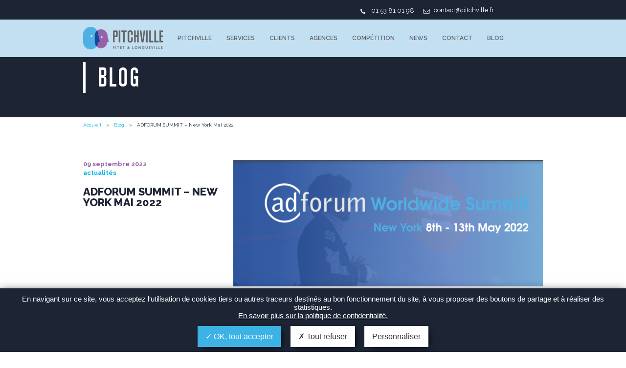

--- FILE ---
content_type: text/html; charset=UTF-8
request_url: https://pitchville.fr/blog/adforum-summit-new-york-mai-2022/
body_size: 17493
content:
<!DOCTYPE html>
<html dir="ltr" lang="fr-FR" prefix="og: https://ogp.me/ns#">
<head>
    <meta charset="UTF-8">
    <meta name="viewport" content="width=device-width initial-scale=1.0">
    <link href='https://fonts.googleapis.com/css?family=Raleway:400,600,700,800' rel='stylesheet' type='text/css'>
    <link rel="shortcut icon" href="https://pitchville.fr/wp-content/themes/pitchville/favicon.png" />
    
        
    <script type="text/javascript">
        var ajaxurl = 'https://pitchville.fr/wp-admin/admin-ajax.php';
    </script>
    
    
            <title>Adforum Summit New York mai 2022 | Pitchville</title>

        
    
   
    
		<!-- All in One SEO 4.9.3 - aioseo.com -->
	<meta name="description" content="PITCHVILLE est allé rencontrer des agences à New York dans le cadre du voyage de sourcing organisé par Adforum. Nous avons eu la chance de discuter avec une remarquable sélection d’agences, d’identifier les tendances du marché américain, ses similitudes et ses différences avec le nôtre." />
	<meta name="robots" content="max-image-preview:large" />
	<meta name="google-site-verification" content="XrJ4FIx1OPCRDP3oBARuJtSR3ncpcwktZrMP3jtiMAM" />
	<link rel="canonical" href="https://pitchville.fr/blog/adforum-summit-new-york-mai-2022/" />
	<meta name="generator" content="All in One SEO (AIOSEO) 4.9.3" />
		<meta property="og:locale" content="fr_FR" />
		<meta property="og:site_name" content="PITCHVILLE | Choix Agences de communication" />
		<meta property="og:type" content="article" />
		<meta property="og:title" content="Adforum Summit New York mai 2022 | Pitchville" />
		<meta property="og:description" content="PITCHVILLE est allé rencontrer des agences à New York dans le cadre du voyage de sourcing organisé par Adforum. Nous avons eu la chance de discuter avec une remarquable sélection d’agences, d’identifier les tendances du marché américain, ses similitudes et ses différences avec le nôtre." />
		<meta property="og:url" content="https://pitchville.fr/blog/adforum-summit-new-york-mai-2022/" />
		<meta property="article:published_time" content="2022-09-09T13:20:03+00:00" />
		<meta property="article:modified_time" content="2023-07-31T08:33:45+00:00" />
		<meta name="twitter:card" content="summary" />
		<meta name="twitter:title" content="Adforum Summit New York mai 2022 | Pitchville" />
		<meta name="twitter:description" content="PITCHVILLE est allé rencontrer des agences à New York dans le cadre du voyage de sourcing organisé par Adforum. Nous avons eu la chance de discuter avec une remarquable sélection d’agences, d’identifier les tendances du marché américain, ses similitudes et ses différences avec le nôtre." />
		<script type="application/ld+json" class="aioseo-schema">
			{"@context":"https:\/\/schema.org","@graph":[{"@type":"BreadcrumbList","@id":"https:\/\/pitchville.fr\/blog\/adforum-summit-new-york-mai-2022\/#breadcrumblist","itemListElement":[{"@type":"ListItem","@id":"https:\/\/pitchville.fr#listItem","position":1,"name":"Home","item":"https:\/\/pitchville.fr","nextItem":{"@type":"ListItem","@id":"https:\/\/pitchville.fr\/blog\/#listItem","name":"Blog"}},{"@type":"ListItem","@id":"https:\/\/pitchville.fr\/blog\/#listItem","position":2,"name":"Blog","item":"https:\/\/pitchville.fr\/blog\/","nextItem":{"@type":"ListItem","@id":"https:\/\/pitchville.fr\/blog\/adforum-summit-new-york-mai-2022\/#listItem","name":"ADFORUM SUMMIT &#8211; New York Mai&nbsp;2022"},"previousItem":{"@type":"ListItem","@id":"https:\/\/pitchville.fr#listItem","name":"Home"}},{"@type":"ListItem","@id":"https:\/\/pitchville.fr\/blog\/adforum-summit-new-york-mai-2022\/#listItem","position":3,"name":"ADFORUM SUMMIT &#8211; New York Mai&nbsp;2022","previousItem":{"@type":"ListItem","@id":"https:\/\/pitchville.fr\/blog\/#listItem","name":"Blog"}}]},{"@type":"Organization","@id":"https:\/\/pitchville.fr\/#organization","name":"PITCHVILLE","description":"Choix Agences de communication","url":"https:\/\/pitchville.fr\/","telephone":"+33153810198","logo":{"@type":"ImageObject","url":"https:\/\/pitchville.fr\/wp-content\/uploads\/2024\/07\/logopropre.png","@id":"https:\/\/pitchville.fr\/blog\/adforum-summit-new-york-mai-2022\/#organizationLogo","width":263,"height":239,"caption":"Depuis 25 ans et 1 500 comp\u00e9titions, nous accompagnons les annonceurs dans leurs s\u00e9lections d\u2019agences de communication pour les aider \u00e0 s\u00e9curiser leur choix."},"image":{"@id":"https:\/\/pitchville.fr\/blog\/adforum-summit-new-york-mai-2022\/#organizationLogo"}},{"@type":"WebPage","@id":"https:\/\/pitchville.fr\/blog\/adforum-summit-new-york-mai-2022\/#webpage","url":"https:\/\/pitchville.fr\/blog\/adforum-summit-new-york-mai-2022\/","name":"Adforum Summit New York mai 2022 | Pitchville","description":"PITCHVILLE est all\u00e9 rencontrer des agences \u00e0 New York dans le cadre du voyage de sourcing organis\u00e9 par Adforum. Nous avons eu la chance de discuter avec une remarquable s\u00e9lection d\u2019agences, d\u2019identifier les tendances du march\u00e9 am\u00e9ricain, ses similitudes et ses diff\u00e9rences avec le n\u00f4tre.","inLanguage":"fr-FR","isPartOf":{"@id":"https:\/\/pitchville.fr\/#website"},"breadcrumb":{"@id":"https:\/\/pitchville.fr\/blog\/adforum-summit-new-york-mai-2022\/#breadcrumblist"},"datePublished":"2022-09-09T14:20:03+01:00","dateModified":"2023-07-31T09:33:45+01:00"},{"@type":"WebSite","@id":"https:\/\/pitchville.fr\/#website","url":"https:\/\/pitchville.fr\/","name":"PITCHVILLE","description":"Choix Agences de communication","inLanguage":"fr-FR","publisher":{"@id":"https:\/\/pitchville.fr\/#organization"}}]}
		</script>
		<!-- All in One SEO -->

<link rel="alternate" title="oEmbed (JSON)" type="application/json+oembed" href="https://pitchville.fr/wp-json/oembed/1.0/embed?url=https%3A%2F%2Fpitchville.fr%2Fblog%2Fadforum-summit-new-york-mai-2022%2F" />
<link rel="alternate" title="oEmbed (XML)" type="text/xml+oembed" href="https://pitchville.fr/wp-json/oembed/1.0/embed?url=https%3A%2F%2Fpitchville.fr%2Fblog%2Fadforum-summit-new-york-mai-2022%2F&#038;format=xml" />
		<!-- This site uses the Google Analytics by MonsterInsights plugin v9.11.1 - Using Analytics tracking - https://www.monsterinsights.com/ -->
							<script src="//www.googletagmanager.com/gtag/js?id=G-4D42MEHG0T"  data-cfasync="false" data-wpfc-render="false" type="text/javascript" async></script>
			<script data-cfasync="false" data-wpfc-render="false" type="text/javascript">
				var mi_version = '9.11.1';
				var mi_track_user = true;
				var mi_no_track_reason = '';
								var MonsterInsightsDefaultLocations = {"page_location":"https:\/\/pitchville.fr\/blog\/adforum-summit-new-york-mai-2022\/"};
								if ( typeof MonsterInsightsPrivacyGuardFilter === 'function' ) {
					var MonsterInsightsLocations = (typeof MonsterInsightsExcludeQuery === 'object') ? MonsterInsightsPrivacyGuardFilter( MonsterInsightsExcludeQuery ) : MonsterInsightsPrivacyGuardFilter( MonsterInsightsDefaultLocations );
				} else {
					var MonsterInsightsLocations = (typeof MonsterInsightsExcludeQuery === 'object') ? MonsterInsightsExcludeQuery : MonsterInsightsDefaultLocations;
				}

								var disableStrs = [
										'ga-disable-G-4D42MEHG0T',
									];

				/* Function to detect opted out users */
				function __gtagTrackerIsOptedOut() {
					for (var index = 0; index < disableStrs.length; index++) {
						if (document.cookie.indexOf(disableStrs[index] + '=true') > -1) {
							return true;
						}
					}

					return false;
				}

				/* Disable tracking if the opt-out cookie exists. */
				if (__gtagTrackerIsOptedOut()) {
					for (var index = 0; index < disableStrs.length; index++) {
						window[disableStrs[index]] = true;
					}
				}

				/* Opt-out function */
				function __gtagTrackerOptout() {
					for (var index = 0; index < disableStrs.length; index++) {
						document.cookie = disableStrs[index] + '=true; expires=Thu, 31 Dec 2099 23:59:59 UTC; path=/';
						window[disableStrs[index]] = true;
					}
				}

				if ('undefined' === typeof gaOptout) {
					function gaOptout() {
						__gtagTrackerOptout();
					}
				}
								window.dataLayer = window.dataLayer || [];

				window.MonsterInsightsDualTracker = {
					helpers: {},
					trackers: {},
				};
				if (mi_track_user) {
					function __gtagDataLayer() {
						dataLayer.push(arguments);
					}

					function __gtagTracker(type, name, parameters) {
						if (!parameters) {
							parameters = {};
						}

						if (parameters.send_to) {
							__gtagDataLayer.apply(null, arguments);
							return;
						}

						if (type === 'event') {
														parameters.send_to = monsterinsights_frontend.v4_id;
							var hookName = name;
							if (typeof parameters['event_category'] !== 'undefined') {
								hookName = parameters['event_category'] + ':' + name;
							}

							if (typeof MonsterInsightsDualTracker.trackers[hookName] !== 'undefined') {
								MonsterInsightsDualTracker.trackers[hookName](parameters);
							} else {
								__gtagDataLayer('event', name, parameters);
							}
							
						} else {
							__gtagDataLayer.apply(null, arguments);
						}
					}

					__gtagTracker('js', new Date());
					__gtagTracker('set', {
						'developer_id.dZGIzZG': true,
											});
					if ( MonsterInsightsLocations.page_location ) {
						__gtagTracker('set', MonsterInsightsLocations);
					}
										__gtagTracker('config', 'G-4D42MEHG0T', {"forceSSL":"true"} );
										window.gtag = __gtagTracker;										(function () {
						/* https://developers.google.com/analytics/devguides/collection/analyticsjs/ */
						/* ga and __gaTracker compatibility shim. */
						var noopfn = function () {
							return null;
						};
						var newtracker = function () {
							return new Tracker();
						};
						var Tracker = function () {
							return null;
						};
						var p = Tracker.prototype;
						p.get = noopfn;
						p.set = noopfn;
						p.send = function () {
							var args = Array.prototype.slice.call(arguments);
							args.unshift('send');
							__gaTracker.apply(null, args);
						};
						var __gaTracker = function () {
							var len = arguments.length;
							if (len === 0) {
								return;
							}
							var f = arguments[len - 1];
							if (typeof f !== 'object' || f === null || typeof f.hitCallback !== 'function') {
								if ('send' === arguments[0]) {
									var hitConverted, hitObject = false, action;
									if ('event' === arguments[1]) {
										if ('undefined' !== typeof arguments[3]) {
											hitObject = {
												'eventAction': arguments[3],
												'eventCategory': arguments[2],
												'eventLabel': arguments[4],
												'value': arguments[5] ? arguments[5] : 1,
											}
										}
									}
									if ('pageview' === arguments[1]) {
										if ('undefined' !== typeof arguments[2]) {
											hitObject = {
												'eventAction': 'page_view',
												'page_path': arguments[2],
											}
										}
									}
									if (typeof arguments[2] === 'object') {
										hitObject = arguments[2];
									}
									if (typeof arguments[5] === 'object') {
										Object.assign(hitObject, arguments[5]);
									}
									if ('undefined' !== typeof arguments[1].hitType) {
										hitObject = arguments[1];
										if ('pageview' === hitObject.hitType) {
											hitObject.eventAction = 'page_view';
										}
									}
									if (hitObject) {
										action = 'timing' === arguments[1].hitType ? 'timing_complete' : hitObject.eventAction;
										hitConverted = mapArgs(hitObject);
										__gtagTracker('event', action, hitConverted);
									}
								}
								return;
							}

							function mapArgs(args) {
								var arg, hit = {};
								var gaMap = {
									'eventCategory': 'event_category',
									'eventAction': 'event_action',
									'eventLabel': 'event_label',
									'eventValue': 'event_value',
									'nonInteraction': 'non_interaction',
									'timingCategory': 'event_category',
									'timingVar': 'name',
									'timingValue': 'value',
									'timingLabel': 'event_label',
									'page': 'page_path',
									'location': 'page_location',
									'title': 'page_title',
									'referrer' : 'page_referrer',
								};
								for (arg in args) {
																		if (!(!args.hasOwnProperty(arg) || !gaMap.hasOwnProperty(arg))) {
										hit[gaMap[arg]] = args[arg];
									} else {
										hit[arg] = args[arg];
									}
								}
								return hit;
							}

							try {
								f.hitCallback();
							} catch (ex) {
							}
						};
						__gaTracker.create = newtracker;
						__gaTracker.getByName = newtracker;
						__gaTracker.getAll = function () {
							return [];
						};
						__gaTracker.remove = noopfn;
						__gaTracker.loaded = true;
						window['__gaTracker'] = __gaTracker;
					})();
									} else {
										console.log("");
					(function () {
						function __gtagTracker() {
							return null;
						}

						window['__gtagTracker'] = __gtagTracker;
						window['gtag'] = __gtagTracker;
					})();
									}
			</script>
							<!-- / Google Analytics by MonsterInsights -->
		<style id='wp-img-auto-sizes-contain-inline-css' type='text/css'>
img:is([sizes=auto i],[sizes^="auto," i]){contain-intrinsic-size:3000px 1500px}
/*# sourceURL=wp-img-auto-sizes-contain-inline-css */
</style>
<style id='wp-emoji-styles-inline-css' type='text/css'>

	img.wp-smiley, img.emoji {
		display: inline !important;
		border: none !important;
		box-shadow: none !important;
		height: 1em !important;
		width: 1em !important;
		margin: 0 0.07em !important;
		vertical-align: -0.1em !important;
		background: none !important;
		padding: 0 !important;
	}
/*# sourceURL=wp-emoji-styles-inline-css */
</style>
<style id='wp-block-library-inline-css' type='text/css'>
:root{--wp-block-synced-color:#7a00df;--wp-block-synced-color--rgb:122,0,223;--wp-bound-block-color:var(--wp-block-synced-color);--wp-editor-canvas-background:#ddd;--wp-admin-theme-color:#007cba;--wp-admin-theme-color--rgb:0,124,186;--wp-admin-theme-color-darker-10:#006ba1;--wp-admin-theme-color-darker-10--rgb:0,107,160.5;--wp-admin-theme-color-darker-20:#005a87;--wp-admin-theme-color-darker-20--rgb:0,90,135;--wp-admin-border-width-focus:2px}@media (min-resolution:192dpi){:root{--wp-admin-border-width-focus:1.5px}}.wp-element-button{cursor:pointer}:root .has-very-light-gray-background-color{background-color:#eee}:root .has-very-dark-gray-background-color{background-color:#313131}:root .has-very-light-gray-color{color:#eee}:root .has-very-dark-gray-color{color:#313131}:root .has-vivid-green-cyan-to-vivid-cyan-blue-gradient-background{background:linear-gradient(135deg,#00d084,#0693e3)}:root .has-purple-crush-gradient-background{background:linear-gradient(135deg,#34e2e4,#4721fb 50%,#ab1dfe)}:root .has-hazy-dawn-gradient-background{background:linear-gradient(135deg,#faaca8,#dad0ec)}:root .has-subdued-olive-gradient-background{background:linear-gradient(135deg,#fafae1,#67a671)}:root .has-atomic-cream-gradient-background{background:linear-gradient(135deg,#fdd79a,#004a59)}:root .has-nightshade-gradient-background{background:linear-gradient(135deg,#330968,#31cdcf)}:root .has-midnight-gradient-background{background:linear-gradient(135deg,#020381,#2874fc)}:root{--wp--preset--font-size--normal:16px;--wp--preset--font-size--huge:42px}.has-regular-font-size{font-size:1em}.has-larger-font-size{font-size:2.625em}.has-normal-font-size{font-size:var(--wp--preset--font-size--normal)}.has-huge-font-size{font-size:var(--wp--preset--font-size--huge)}.has-text-align-center{text-align:center}.has-text-align-left{text-align:left}.has-text-align-right{text-align:right}.has-fit-text{white-space:nowrap!important}#end-resizable-editor-section{display:none}.aligncenter{clear:both}.items-justified-left{justify-content:flex-start}.items-justified-center{justify-content:center}.items-justified-right{justify-content:flex-end}.items-justified-space-between{justify-content:space-between}.screen-reader-text{border:0;clip-path:inset(50%);height:1px;margin:-1px;overflow:hidden;padding:0;position:absolute;width:1px;word-wrap:normal!important}.screen-reader-text:focus{background-color:#ddd;clip-path:none;color:#444;display:block;font-size:1em;height:auto;left:5px;line-height:normal;padding:15px 23px 14px;text-decoration:none;top:5px;width:auto;z-index:100000}html :where(.has-border-color){border-style:solid}html :where([style*=border-top-color]){border-top-style:solid}html :where([style*=border-right-color]){border-right-style:solid}html :where([style*=border-bottom-color]){border-bottom-style:solid}html :where([style*=border-left-color]){border-left-style:solid}html :where([style*=border-width]){border-style:solid}html :where([style*=border-top-width]){border-top-style:solid}html :where([style*=border-right-width]){border-right-style:solid}html :where([style*=border-bottom-width]){border-bottom-style:solid}html :where([style*=border-left-width]){border-left-style:solid}html :where(img[class*=wp-image-]){height:auto;max-width:100%}:where(figure){margin:0 0 1em}html :where(.is-position-sticky){--wp-admin--admin-bar--position-offset:var(--wp-admin--admin-bar--height,0px)}@media screen and (max-width:600px){html :where(.is-position-sticky){--wp-admin--admin-bar--position-offset:0px}}

/*# sourceURL=wp-block-library-inline-css */
</style><style id='global-styles-inline-css' type='text/css'>
:root{--wp--preset--aspect-ratio--square: 1;--wp--preset--aspect-ratio--4-3: 4/3;--wp--preset--aspect-ratio--3-4: 3/4;--wp--preset--aspect-ratio--3-2: 3/2;--wp--preset--aspect-ratio--2-3: 2/3;--wp--preset--aspect-ratio--16-9: 16/9;--wp--preset--aspect-ratio--9-16: 9/16;--wp--preset--color--black: #000000;--wp--preset--color--cyan-bluish-gray: #abb8c3;--wp--preset--color--white: #ffffff;--wp--preset--color--pale-pink: #f78da7;--wp--preset--color--vivid-red: #cf2e2e;--wp--preset--color--luminous-vivid-orange: #ff6900;--wp--preset--color--luminous-vivid-amber: #fcb900;--wp--preset--color--light-green-cyan: #7bdcb5;--wp--preset--color--vivid-green-cyan: #00d084;--wp--preset--color--pale-cyan-blue: #8ed1fc;--wp--preset--color--vivid-cyan-blue: #0693e3;--wp--preset--color--vivid-purple: #9b51e0;--wp--preset--gradient--vivid-cyan-blue-to-vivid-purple: linear-gradient(135deg,rgb(6,147,227) 0%,rgb(155,81,224) 100%);--wp--preset--gradient--light-green-cyan-to-vivid-green-cyan: linear-gradient(135deg,rgb(122,220,180) 0%,rgb(0,208,130) 100%);--wp--preset--gradient--luminous-vivid-amber-to-luminous-vivid-orange: linear-gradient(135deg,rgb(252,185,0) 0%,rgb(255,105,0) 100%);--wp--preset--gradient--luminous-vivid-orange-to-vivid-red: linear-gradient(135deg,rgb(255,105,0) 0%,rgb(207,46,46) 100%);--wp--preset--gradient--very-light-gray-to-cyan-bluish-gray: linear-gradient(135deg,rgb(238,238,238) 0%,rgb(169,184,195) 100%);--wp--preset--gradient--cool-to-warm-spectrum: linear-gradient(135deg,rgb(74,234,220) 0%,rgb(151,120,209) 20%,rgb(207,42,186) 40%,rgb(238,44,130) 60%,rgb(251,105,98) 80%,rgb(254,248,76) 100%);--wp--preset--gradient--blush-light-purple: linear-gradient(135deg,rgb(255,206,236) 0%,rgb(152,150,240) 100%);--wp--preset--gradient--blush-bordeaux: linear-gradient(135deg,rgb(254,205,165) 0%,rgb(254,45,45) 50%,rgb(107,0,62) 100%);--wp--preset--gradient--luminous-dusk: linear-gradient(135deg,rgb(255,203,112) 0%,rgb(199,81,192) 50%,rgb(65,88,208) 100%);--wp--preset--gradient--pale-ocean: linear-gradient(135deg,rgb(255,245,203) 0%,rgb(182,227,212) 50%,rgb(51,167,181) 100%);--wp--preset--gradient--electric-grass: linear-gradient(135deg,rgb(202,248,128) 0%,rgb(113,206,126) 100%);--wp--preset--gradient--midnight: linear-gradient(135deg,rgb(2,3,129) 0%,rgb(40,116,252) 100%);--wp--preset--font-size--small: 13px;--wp--preset--font-size--medium: 20px;--wp--preset--font-size--large: 36px;--wp--preset--font-size--x-large: 42px;--wp--preset--spacing--20: 0.44rem;--wp--preset--spacing--30: 0.67rem;--wp--preset--spacing--40: 1rem;--wp--preset--spacing--50: 1.5rem;--wp--preset--spacing--60: 2.25rem;--wp--preset--spacing--70: 3.38rem;--wp--preset--spacing--80: 5.06rem;--wp--preset--shadow--natural: 6px 6px 9px rgba(0, 0, 0, 0.2);--wp--preset--shadow--deep: 12px 12px 50px rgba(0, 0, 0, 0.4);--wp--preset--shadow--sharp: 6px 6px 0px rgba(0, 0, 0, 0.2);--wp--preset--shadow--outlined: 6px 6px 0px -3px rgb(255, 255, 255), 6px 6px rgb(0, 0, 0);--wp--preset--shadow--crisp: 6px 6px 0px rgb(0, 0, 0);}:where(.is-layout-flex){gap: 0.5em;}:where(.is-layout-grid){gap: 0.5em;}body .is-layout-flex{display: flex;}.is-layout-flex{flex-wrap: wrap;align-items: center;}.is-layout-flex > :is(*, div){margin: 0;}body .is-layout-grid{display: grid;}.is-layout-grid > :is(*, div){margin: 0;}:where(.wp-block-columns.is-layout-flex){gap: 2em;}:where(.wp-block-columns.is-layout-grid){gap: 2em;}:where(.wp-block-post-template.is-layout-flex){gap: 1.25em;}:where(.wp-block-post-template.is-layout-grid){gap: 1.25em;}.has-black-color{color: var(--wp--preset--color--black) !important;}.has-cyan-bluish-gray-color{color: var(--wp--preset--color--cyan-bluish-gray) !important;}.has-white-color{color: var(--wp--preset--color--white) !important;}.has-pale-pink-color{color: var(--wp--preset--color--pale-pink) !important;}.has-vivid-red-color{color: var(--wp--preset--color--vivid-red) !important;}.has-luminous-vivid-orange-color{color: var(--wp--preset--color--luminous-vivid-orange) !important;}.has-luminous-vivid-amber-color{color: var(--wp--preset--color--luminous-vivid-amber) !important;}.has-light-green-cyan-color{color: var(--wp--preset--color--light-green-cyan) !important;}.has-vivid-green-cyan-color{color: var(--wp--preset--color--vivid-green-cyan) !important;}.has-pale-cyan-blue-color{color: var(--wp--preset--color--pale-cyan-blue) !important;}.has-vivid-cyan-blue-color{color: var(--wp--preset--color--vivid-cyan-blue) !important;}.has-vivid-purple-color{color: var(--wp--preset--color--vivid-purple) !important;}.has-black-background-color{background-color: var(--wp--preset--color--black) !important;}.has-cyan-bluish-gray-background-color{background-color: var(--wp--preset--color--cyan-bluish-gray) !important;}.has-white-background-color{background-color: var(--wp--preset--color--white) !important;}.has-pale-pink-background-color{background-color: var(--wp--preset--color--pale-pink) !important;}.has-vivid-red-background-color{background-color: var(--wp--preset--color--vivid-red) !important;}.has-luminous-vivid-orange-background-color{background-color: var(--wp--preset--color--luminous-vivid-orange) !important;}.has-luminous-vivid-amber-background-color{background-color: var(--wp--preset--color--luminous-vivid-amber) !important;}.has-light-green-cyan-background-color{background-color: var(--wp--preset--color--light-green-cyan) !important;}.has-vivid-green-cyan-background-color{background-color: var(--wp--preset--color--vivid-green-cyan) !important;}.has-pale-cyan-blue-background-color{background-color: var(--wp--preset--color--pale-cyan-blue) !important;}.has-vivid-cyan-blue-background-color{background-color: var(--wp--preset--color--vivid-cyan-blue) !important;}.has-vivid-purple-background-color{background-color: var(--wp--preset--color--vivid-purple) !important;}.has-black-border-color{border-color: var(--wp--preset--color--black) !important;}.has-cyan-bluish-gray-border-color{border-color: var(--wp--preset--color--cyan-bluish-gray) !important;}.has-white-border-color{border-color: var(--wp--preset--color--white) !important;}.has-pale-pink-border-color{border-color: var(--wp--preset--color--pale-pink) !important;}.has-vivid-red-border-color{border-color: var(--wp--preset--color--vivid-red) !important;}.has-luminous-vivid-orange-border-color{border-color: var(--wp--preset--color--luminous-vivid-orange) !important;}.has-luminous-vivid-amber-border-color{border-color: var(--wp--preset--color--luminous-vivid-amber) !important;}.has-light-green-cyan-border-color{border-color: var(--wp--preset--color--light-green-cyan) !important;}.has-vivid-green-cyan-border-color{border-color: var(--wp--preset--color--vivid-green-cyan) !important;}.has-pale-cyan-blue-border-color{border-color: var(--wp--preset--color--pale-cyan-blue) !important;}.has-vivid-cyan-blue-border-color{border-color: var(--wp--preset--color--vivid-cyan-blue) !important;}.has-vivid-purple-border-color{border-color: var(--wp--preset--color--vivid-purple) !important;}.has-vivid-cyan-blue-to-vivid-purple-gradient-background{background: var(--wp--preset--gradient--vivid-cyan-blue-to-vivid-purple) !important;}.has-light-green-cyan-to-vivid-green-cyan-gradient-background{background: var(--wp--preset--gradient--light-green-cyan-to-vivid-green-cyan) !important;}.has-luminous-vivid-amber-to-luminous-vivid-orange-gradient-background{background: var(--wp--preset--gradient--luminous-vivid-amber-to-luminous-vivid-orange) !important;}.has-luminous-vivid-orange-to-vivid-red-gradient-background{background: var(--wp--preset--gradient--luminous-vivid-orange-to-vivid-red) !important;}.has-very-light-gray-to-cyan-bluish-gray-gradient-background{background: var(--wp--preset--gradient--very-light-gray-to-cyan-bluish-gray) !important;}.has-cool-to-warm-spectrum-gradient-background{background: var(--wp--preset--gradient--cool-to-warm-spectrum) !important;}.has-blush-light-purple-gradient-background{background: var(--wp--preset--gradient--blush-light-purple) !important;}.has-blush-bordeaux-gradient-background{background: var(--wp--preset--gradient--blush-bordeaux) !important;}.has-luminous-dusk-gradient-background{background: var(--wp--preset--gradient--luminous-dusk) !important;}.has-pale-ocean-gradient-background{background: var(--wp--preset--gradient--pale-ocean) !important;}.has-electric-grass-gradient-background{background: var(--wp--preset--gradient--electric-grass) !important;}.has-midnight-gradient-background{background: var(--wp--preset--gradient--midnight) !important;}.has-small-font-size{font-size: var(--wp--preset--font-size--small) !important;}.has-medium-font-size{font-size: var(--wp--preset--font-size--medium) !important;}.has-large-font-size{font-size: var(--wp--preset--font-size--large) !important;}.has-x-large-font-size{font-size: var(--wp--preset--font-size--x-large) !important;}
/*# sourceURL=global-styles-inline-css */
</style>

<style id='classic-theme-styles-inline-css' type='text/css'>
/*! This file is auto-generated */
.wp-block-button__link{color:#fff;background-color:#32373c;border-radius:9999px;box-shadow:none;text-decoration:none;padding:calc(.667em + 2px) calc(1.333em + 2px);font-size:1.125em}.wp-block-file__button{background:#32373c;color:#fff;text-decoration:none}
/*# sourceURL=/wp-includes/css/classic-themes.min.css */
</style>
<link rel='stylesheet' id='custom_banner_tarteaucitron-css' href='https://pitchville.fr/wp-content/plugins/tarteaucitron_modulo/assets/css/custom_banner_tarteaucitron.css?ver=6.9' type='text/css' media='all' />
<link rel='stylesheet' id='ptv_normalize-css' href='https://pitchville.fr/wp-content/themes/pitchville/css/lib/normalize.css?ver=6.9' type='text/css' media='all' />
<link rel='stylesheet' id='ptv_fonts-css' href='https://pitchville.fr/wp-content/themes/pitchville/css/fonts.css?ver=6.9' type='text/css' media='all' />
<link rel='stylesheet' id='ptv_base-css' href='https://pitchville.fr/wp-content/themes/pitchville/css/base.css?ver=6.9' type='text/css' media='all' />
<link rel='stylesheet' id='ptv_layout-css' href='https://pitchville.fr/wp-content/themes/pitchville/css/layout.css?ver=6.9' type='text/css' media='all' />
<link rel='stylesheet' id='ptv_header-css' href='https://pitchville.fr/wp-content/themes/pitchville/css/header.css?ver=6.9' type='text/css' media='all' />
<link rel='stylesheet' id='ptv_footer-css' href='https://pitchville.fr/wp-content/themes/pitchville/css/footer.css?ver=6.9' type='text/css' media='all' />
<link rel='stylesheet' id='ptv_lightbox-css' href='https://pitchville.fr/wp-content/themes/pitchville/css/lib/lightbox.css?ver=6.9' type='text/css' media='all' />
<link rel='stylesheet' id='slick-css-css' href='https://pitchville.fr/wp-content/themes/pitchville/css/lib/slick.css?ver=6.9' type='text/css' media='all' />
<link rel='stylesheet' id='slick-them-css' href='https://pitchville.fr/wp-content/themes/pitchville/css/lib/slick-theme.css?ver=6.9' type='text/css' media='all' />
<link rel='stylesheet' id='ptv_home-css' href='https://pitchville.fr/wp-content/themes/pitchville/css/home.css?ver=6.9' type='text/css' media='all' />
<link rel='stylesheet' id='ptv_pages-css' href='https://pitchville.fr/wp-content/themes/pitchville/css/pages.css?ver=6.9' type='text/css' media='all' />
<link rel='stylesheet' id='ptv_os-css' href='https://pitchville.fr/wp-content/themes/pitchville/css/offres-services.css?ver=6.9' type='text/css' media='all' />
<link rel='stylesheet' id='ptv_client-css' href='https://pitchville.fr/wp-content/themes/pitchville/css/clients.css?ver=6.9' type='text/css' media='all' />
<link rel='stylesheet' id='ptv_actu-css' href='https://pitchville.fr/wp-content/themes/pitchville/css/actus.css?ver=6.9' type='text/css' media='all' />
<link rel='stylesheet' id='ptv_pitch-css' href='https://pitchville.fr/wp-content/themes/pitchville/css/pitchville.css?ver=6.9' type='text/css' media='all' />
<link rel='stylesheet' id='ptv_blog-css' href='https://pitchville.fr/wp-content/themes/pitchville/css/blog.css?ver=6.9' type='text/css' media='all' />
<script type="text/javascript" src="https://pitchville.fr/wp-content/plugins/google-analytics-for-wordpress/assets/js/frontend-gtag.js?ver=9.11.1" id="monsterinsights-frontend-script-js" async="async" data-wp-strategy="async"></script>
<script data-cfasync="false" data-wpfc-render="false" type="text/javascript" id='monsterinsights-frontend-script-js-extra'>/* <![CDATA[ */
var monsterinsights_frontend = {"js_events_tracking":"true","download_extensions":"doc,pdf,ppt,zip,xls,docx,pptx,xlsx","inbound_paths":"[]","home_url":"https:\/\/pitchville.fr","hash_tracking":"false","v4_id":"G-4D42MEHG0T"};/* ]]> */
</script>
<script type="text/javascript" src="https://pitchville.fr/wp-includes/js/jquery/jquery.min.js?ver=3.7.1" id="jquery-core-js"></script>
<script type="text/javascript" src="https://pitchville.fr/wp-includes/js/jquery/jquery-migrate.min.js?ver=3.4.1" id="jquery-migrate-js"></script>
<script type="text/javascript" src="https://pitchville.fr/wp-content/plugins/tarteaucitron_modulo/assets/tarteaucitron.js?ver=1.0.0" id="tarteaucitron-js"></script>
<script type="text/javascript" src="https://pitchville.fr/wp-content/plugins/tarteaucitron_modulo/assets/iframe_format.js?ver=1.0.0" id="iframe_format-js"></script>
<script type="text/javascript" src="https://pitchville.fr/wp-content/themes/pitchville/js/lib/jquery.js?ver=6.9" id="ptv_jquery-js"></script>
<script type="text/javascript" src="https://pitchville.fr/wp-content/themes/pitchville/js/lib/modernizr.js?ver=6.9" id="ptv_modernizr-js"></script>
<script type="text/javascript" src="https://pitchville.fr/wp-content/themes/pitchville/js/lib/lightbox.js?ver=6.9" id="ptv_lightbox-js"></script>
<script type="text/javascript" src="https://pitchville.fr/wp-content/themes/pitchville/js/lib/masonry.js?ver=6.9" id="ptv_masonry-js"></script>
<script type="text/javascript" src="https://pitchville.fr/wp-content/themes/pitchville/js/lib/quo.js?ver=6.9" id="ptv_quo-js"></script>
<script type="text/javascript" src="https://pitchville.fr/wp-content/themes/pitchville/js/lib/jquery.fittext.js?ver=6.9" id="ptv_fittext-js"></script>
<script type="text/javascript" src="https://pitchville.fr/wp-content/themes/pitchville/js/lib/jquery.scrollTo.min.js?ver=6.9" id="ptv_scrollto-js"></script>
<script type="text/javascript" src="https://pitchville.fr/wp-content/themes/pitchville/js/lib/slick.min.js?ver=6.9" id="slick-js-js"></script>
<script type="text/javascript" src="https://pitchville.fr/wp-content/themes/pitchville/js/main.js?ver=6.9" id="ptv_js-js"></script>
<link rel="https://api.w.org/" href="https://pitchville.fr/wp-json/" /><link rel='shortlink' href='https://pitchville.fr/?p=2684' />
<script>
    /* If WPML is active, we use the current active language for the default lang in TAC, if not we force french
    Supported: fr, en, de, es, it, pt, pl, ru */
        var tarteaucitronForceLanguage = 'fr';

    // We override some TAC strings with our own
    var tarteaucitronCustomText = {
        "alertBigPrivacy" :"En navigant sur ce site, vous acceptez l’utilisation de cookies tiers ou autres traceurs destinés au bon fonctionnement du site, à vous proposer des boutons de partage et à réaliser des statistiques." + " " + "<a href=https://pitchville.fr/politique-de-confidentialite/ target=_blank>En savoir plus sur la politique de confidentialité.</a>",
        "acceptAll" : "OK, tout accepter",
        "personalize" : "Personnaliser",
        "denyAll" : "Tout refuser"
    }
    // vimeo
    tarteaucitron.services.adforum = {
        "key": "adforum",
        "type": "video",
        "name": "Ad Forum",
        "uri": "",
        "needConsent": true,
        "cookies": ['XSRF-TOKEN', 'adforum_session', '_ga', '_gid', '_fbp'],
        "js": function () {
            "use strict";
            tarteaucitron.fallback(['adforum_player'], function (x) {
                var frame_title = tarteaucitron.fixSelfXSS(x.getAttribute("title") || 'AdForum iframe'),
                    video_id = x.getAttribute("videoID"),
                    video_width = x.getAttribute("width"),
                    frame_width = 'width=',
                    video_height = x.getAttribute("height"),
                    frame_height = 'height=',
                    video_frame,
                    attrs = ["theme", "rel", "controls", "showinfo", "autoplay", "mute", "start"],
                    params = attrs.filter(function (a) {
                        return x.getAttribute(a) !== null;
                    }).map(function (a) {
                        return a + "=" + x.getAttribute(a);
                    }).join("&");

                if (video_id === undefined) {
                    return "";
                }
                if (video_width !== undefined) {
                    frame_width += '"' + video_width + '" ';
                } else {
                    frame_width += '"" ';
                }
                if (video_height !== undefined) {
                    frame_height += '"' + video_height + '" ';
                } else {
                    frame_height += '"" ';
                }
                video_frame = '<iframe title="' + frame_title + '" type="text/html" ' + frame_width + frame_height + ' src="//www.adforum.com/public/afup_render/ifr/645/363/ad/' + video_id + '" allowfullscreen></iframe>';
                return video_frame;
            });
        },
        "fallback": function () {
            "use strict";
            var id = 'adforum';
            tarteaucitron.fallback(['adforum_player'], function (elem) {
                elem.style.width = elem.getAttribute('width') + 'px';
                elem.style.height = elem.getAttribute('height') + 'px';
                return tarteaucitron.engage(id);
            });
        }
    };

    // linkfire
    tarteaucitron.services.linkfire = {
        "key": "linkfire",
        "type": "video",
        "name": "Linkfire",
        "uri": "https://www.linkfire.com/legal/privacy/",
        "needConsent": true,
        "cookies": ['LF_performance', 'LF_advertiser', 'LF_level', 'LF_session'],
        "js": function () {
            "use strict";
            tarteaucitron.fallback(['linkfire_player'], function (x) {
                var frame_title = tarteaucitron.fixSelfXSS(x.getAttribute("title") || 'Linkfire iframe'),
                    video_id = x.getAttribute("videoID"),
                    video_width = x.getAttribute("width"),
                    frame_width = 'width=',
                    video_height = x.getAttribute("height"),
                    frame_height = 'height=',
                    video_frame,
                    attrs = ["theme", "rel", "controls", "showinfo", "autoplay", "mute", "start"],
                    params = attrs.filter(function (a) {
                        return x.getAttribute(a) !== null;
                    }).map(function (a) {
                        return a + "=" + x.getAttribute(a);
                    }).join("&");

                if (video_id === undefined) {
                    return "";
                }
                if (video_width !== undefined) {
                    frame_width += '"' + video_width + '" ';
                } else {
                    frame_width += '"" ';
                }
                if (video_height !== undefined) {
                    frame_height += '"' + video_height + '" ';
                } else {
                    frame_height += '"" ';
                }
                video_frame = '<iframe height="480" width="100%" type="text/html" src="//whatthefrance.lnk.to/' + video_id + '/widget?view=clickthrough" frameborder="0" webkitallowfullscreen="" mozallowfullscreen="" allowfullscreen="" allow="autoplay; encrypted-media" allowtransparency="true"></iframe>';
                return video_frame;
            });
        },
        "fallback": function () {
            "use strict";
            var id = 'linkfire';
            tarteaucitron.fallback(['linkfire_player'], function (elem) {
                elem.style.width = elem.getAttribute('width') + 'px';
                elem.style.height = elem.getAttribute('height') + 'px';
                return tarteaucitron.engage(id);
            });
        }
    };

    // embed France TV
    tarteaucitron.services.embedFtv = {
        "key": "embedFtv",
        "type": "video",
        "name": "France Télévision",
        "uri": "",
        "needConsent": true,
        "cookies": ['sgmt', 'didomi_cookies', '_ga', '_gid', '_fbp'],
        "js": function () {
            "use strict";
            tarteaucitron.fallback(['embedftv_player'], function (x) {
                var frame_title = tarteaucitron.fixSelfXSS(x.getAttribute("title") || 'EmbedFtv iframe'),
                    video_id = x.getAttribute("videoID"),
                    video_width = x.getAttribute("width"),
                    frame_width = 'width=',
                    video_height = x.getAttribute("height"),
                    frame_height = 'height=',
                    video_frame,
                    attrs = ["theme", "rel", "controls", "showinfo", "autoplay", "mute", "start"],
                    params = attrs.filter(function (a) {
                        return x.getAttribute(a) !== null;
                    }).map(function (a) {
                        return a + "=" + x.getAttribute(a);
                    }).join("&");

                if (video_id === undefined) {
                    return "";
                }
                if (video_width !== undefined) {
                    frame_width += '"' + video_width + '" ';
                } else {
                    frame_width += '"" ';
                }
                if (video_height !== undefined) {
                    frame_height += '"' + video_height + '" ';
                } else {
                    frame_height += '"" ';
                }
                video_frame = '<iframe title="' + frame_title + '" type="text/html" ' + frame_width + frame_height + ' src="//embedftv-a.akamaihd.net/' + video_id + '" allowfullscreen></iframe>';
                return video_frame;
            });
        },
        "fallback": function () {
            "use strict";
            var id = 'embedFtv';
            tarteaucitron.fallback(['embedftv_player'], function (elem) {
                elem.style.width = elem.getAttribute('width') + 'px';
                elem.style.height = elem.getAttribute('height') + 'px';
                return tarteaucitron.engage(id);
            });
        }
    };
    tarteaucitron.init({
        "hashtag": "#tarteaucitron",
        /* Automatically open the panel with the hashtag */
        "highPrivacy": true,
        /* disabling the auto consent feature on navigation? */
        "orientation": "bottom",
        /* the big banner should be on 'top' or 'bottom'? */
        "adblocker": false,
        /* Display a message if an adblocker is detected */
        "showAlertSmall": true,
        /* show the small banner on bottom right? */
        "cookieslist": true,
        /* Display the list of cookies installed ? */
        "DenyAllCta": true,
        "removeCredit": true,
        /* remove the credit link? */
        "showIcon": false
    });

    // We output the TAC services declaration declared in ACF
            (tarteaucitron.job = tarteaucitron.job || []).push('youtube');
        (tarteaucitron.job = tarteaucitron.job || []).push('vimeo');
        (tarteaucitron.job = tarteaucitron.job || []).push('dailymotion');
        (tarteaucitron.job = tarteaucitron.job || []).push('adforum');
        tarteaucitron.user.googletagmanagerId = 'GTM-5FBQR7T';
        (tarteaucitron.job = tarteaucitron.job || []).push('googletagmanager');
</script><style>:root {--allow-button-color:#3db3e5;--deny-button-color:#ffffff;--personnalize-button-color:#fff;--banner-color:#1d2535;--text-color:#ffffff;}body:not(.page-id-1684) #tarteaucitronAlertSmall {display: none !important;}</style><link rel="icon" href="https://pitchville.fr/wp-content/uploads/2016/11/1-100x100.jpg" sizes="32x32" />
<link rel="icon" href="https://pitchville.fr/wp-content/uploads/2016/11/1.jpg" sizes="192x192" />
<link rel="apple-touch-icon" href="https://pitchville.fr/wp-content/uploads/2016/11/1-180x180.jpg" />
<meta name="msapplication-TileImage" content="https://pitchville.fr/wp-content/uploads/2016/11/1.jpg" />

    
</head>
<body class="wp-singular blog-template-default single single-blog postid-2684 wp-custom-logo wp-theme-pitchville">

<main>

<header>

   
    <div class="header-wrap">

        <div class="header-menu-contact">
            
            <div class="wrap">

                <ul class="header-contact">

                    <li class="phone"><a href="tel:01 53 81 01 98">01 53 81 01 98</a></li>
                    <li class="mails">
                        <a href="mailto:contact@pitchville.fr">contact@pitchville.fr</a>
                    </li>
                </ul>

            </div>
        </div>
    
        <div class="menu-container">

            <div class="wrap">

                                    <div class="logo"><a href="https://pitchville.fr/">PITCHVILLE</a></div>
                
                <nav>  

                    <ul id="menu-main-menu" class="menu"><li id="menu-item-97" class="menu-item menu-item-type-post_type menu-item-object-page menu-item-has-children menu-item-97"><a href="https://pitchville.fr/pitchville/">Pitchville</a>
<ul class="sub-menu">
	<li id="menu-item-469" class="menu-item menu-item-type-custom menu-item-object-custom menu-item-469"><a href="/pitchville/#team">L&rsquo;équipe</a></li>
	<li id="menu-item-471" class="menu-item menu-item-type-custom menu-item-object-custom menu-item-471"><a href="/pitchville/#history">L&rsquo;histoire</a></li>
	<li id="menu-item-472" class="menu-item menu-item-type-custom menu-item-object-custom menu-item-472"><a href="/pitchville/#partners">Partenaires</a></li>
	<li id="menu-item-473" class="menu-item menu-item-type-custom menu-item-object-custom menu-item-473"><a href="/pitchville/#reseau">Réseau International</a></li>
</ul>
</li>
<li id="menu-item-96" class="service-menu menu-item menu-item-type-post_type menu-item-object-page menu-item-has-children menu-item-96"><a href="https://pitchville.fr/offres-service/">Services</a>
<ul class="sub-menu">
	<li id="menu-item-122" class="menu-item menu-item-type-post_type menu-item-object-page menu-item-122"><a href="https://pitchville.fr/notre-panel-de-services/">Nos prestations</a></li>
	<li id="menu-item-121" class="menu-item menu-item-type-post_type menu-item-object-page menu-item-121"><a href="https://pitchville.fr/sphere-intervention/">Quels types d&rsquo;agences</a></li>
	<li id="menu-item-120" class="menu-item menu-item-type-post_type menu-item-object-page menu-item-120"><a href="https://pitchville.fr/une-methode-revisitee/">Une methode revisitée</a></li>
	<li id="menu-item-119" class="menu-item menu-item-type-post_type menu-item-object-page menu-item-119"><a href="https://pitchville.fr/notre-valeur-ajoutee/">Notre valeur&nbsp;ajoutée</a></li>
	<li id="menu-item-118" class="menu-item menu-item-type-post_type menu-item-object-page menu-item-118"><a href="https://pitchville.fr/notre-etat-desprit/">Notre état d’esprit</a></li>
	<li id="menu-item-134" class="menu-item menu-item-type-post_type menu-item-object-page menu-item-134"><a href="https://pitchville.fr/deontologie/">Déontologie</a></li>
	<li id="menu-item-1414" class="menu-item menu-item-type-post_type menu-item-object-page menu-item-1414"><a href="https://pitchville.fr/offres-service/formations/">Formations</a></li>
</ul>
</li>
<li id="menu-item-123" class="menu-item menu-item-type-custom menu-item-object-custom menu-item-has-children menu-item-123"><a href="/clients/">Clients</a>
<ul class="sub-menu">
	<li id="menu-item-124" class="menu-item menu-item-type-custom menu-item-object-custom menu-item-124"><a href="/clients/">Nos Clients</a></li>
	<li id="menu-item-125" class="menu-item menu-item-type-custom menu-item-object-custom menu-item-125"><a href="/case-studies/">Case studies</a></li>
	<li id="menu-item-126" class="menu-item menu-item-type-custom menu-item-object-custom menu-item-126"><a href="/temoignages/">Témoignages</a></li>
</ul>
</li>
<li id="menu-item-127" class="menu-item menu-item-type-post_type menu-item-object-page menu-item-has-children menu-item-127"><a href="https://pitchville.fr/guide-agence/">Agences</a>
<ul class="sub-menu">
	<li id="menu-item-475" class="menu-item menu-item-type-custom menu-item-object-custom menu-item-475"><a href="https://pitchville.adforum.com/dashboard/">Fiche agence</a></li>
	<li id="menu-item-607" class="menu-item menu-item-type-custom menu-item-object-custom menu-item-607"><a href="https://pitchville.fr/oeil-pitchville/">L’œil de Pitchville</a></li>
	<li id="menu-item-856" class="menu-item menu-item-type-custom menu-item-object-custom menu-item-856"><a href="https://guideagences.pitchville.fr/agency">Galerie des&nbsp;agences</a></li>
	<li id="menu-item-474" class="menu-item menu-item-type-post_type menu-item-object-page menu-item-474"><a href="https://pitchville.fr/guide-agence/">Les offres&nbsp;AdForum</a></li>
</ul>
</li>
<li id="menu-item-1415" class="menu-item menu-item-type-custom menu-item-object-custom menu-item-1415"><a href="https://pitchville.fr/notre-panel-de-services/#98">Compétition</a></li>
<li id="menu-item-45" class="has-image menu-item menu-item-type-post_type menu-item-object-page current_page_parent menu-item-has-children menu-item-45"><a href="https://pitchville.fr/actualites/">News</a>
<ul class="sub-menu">
	<li id="menu-item-1638" class="menu-item menu-item-type-post_type menu-item-object-page current_page_parent menu-item-1638"><a href="https://pitchville.fr/actualites/">Actualités</a></li>
	<li id="menu-item-1641" class="menu-item menu-item-type-post_type_archive menu-item-object-campaign menu-item-1641"><a href="https://pitchville.fr/campagne/">Campagnes</a></li>
</ul>
</li>
<li id="menu-item-128" class="menu-item menu-item-type-post_type menu-item-object-page menu-item-128"><a href="https://pitchville.fr/contact/">Contact</a></li>
<li id="menu-item-553" class="blog-menu menu-item menu-item-type-custom menu-item-object-custom menu-item-has-children menu-item-553"><a href="/blog/">Blog</a>
<ul class="sub-menu">
	<li id="menu-item-968" class="menu-item menu-item-type-custom menu-item-object-custom menu-item-968"><a href="/blog/lexpert/">Parole d&rsquo;expert</a></li>
	<li id="menu-item-969" class="menu-item menu-item-type-custom menu-item-object-custom menu-item-969"><a href="/blog/brandvoices/">Brand Voices</a></li>
	<li id="menu-item-970" class="menu-item menu-item-type-custom menu-item-object-custom menu-item-970"><a href="/blog/mark-en-vue/">Mark en&nbsp;vue</a></li>
	<li id="menu-item-971" class="menu-item menu-item-type-custom menu-item-object-custom menu-item-971"><a href="/blog/top-5/">Top 5&nbsp;Adforum</a></li>
	<li id="menu-item-972" class="menu-item menu-item-type-custom menu-item-object-custom menu-item-972"><a href="/blog/adforum/">Adforum Summit</a></li>
</ul>
</li>
</ul>                </nav>
                <a href="#" class="mobile-menu-btn">Menu</a>
                <div class="fade-mobile"></div>
                <div class="mobile-menu-container">
                    <ul></ul>
                </div>
            </div>
            <div class="sub-menu-bloc"></div>
            <div class="sub-sub-menu-bloc"></div>
        </div>
    </div>
</header>



<!– Request: blog/adforum-summit-new-york-mai-2022 –>
<!– Matched Rewrite Rule: blog/([^/]+)(?:/([0-9]+))?/?$ –>
<!– Matched Rewrite Query: blog=adforum-summit-new-york-mai-2022&amp;page= –>
<!– Loaded Template: single-blog.php –>

<div class="page-header">
    <div class="wrap">
        <div class="page-header-content">
            <div class="left small">

                        <span class="page-title">BLOG</span>
          
            </div>
        </div>
    </div>
</div>
<div class="white-bloc">
    <div class="wrap">
        <div class="breadcrumb">
           <ul xmlns:v="https://pitchville.fr/"><li typeof="v:Breadcrumb"><a title="Pitchville" rel="v:url" property="v:title" href="https://pitchville.fr/">Accueil</a></li><li typeof="v:Breadcrumb"><a href="https://pitchville.fr/blog/" rel="v:url" property="v:title">Blog</a></li><li typeof="v:Breadcrumb">ADFORUM SUMMIT &#8211; New York Mai&nbsp;2022</li></ul>        </div>
    </div>
</div>
<div class="white-bloc">
    <div class="single-actu wrap">
        <div class="single-cover">
            <img width="633" height="258" src="https://pitchville.fr/wp-content/uploads/2022/09/adforum-633x258.png" class="attachment-article-cover size-article-cover" alt="" decoding="async" fetchpriority="high" srcset="https://pitchville.fr/wp-content/uploads/2022/09/adforum-633x258.png 633w, https://pitchville.fr/wp-content/uploads/2022/09/adforum-280x114.png 280w" sizes="(max-width: 633px) 100vw, 633px" />        </div>
        <div class="single-content single-article-content">
            <span class="date">09 septembre 2022</span>
            <span class="category">actualités</span>
            <h1 class="title">ADFORUM SUMMIT &#8211; New York Mai&nbsp;2022</h1>
            <p><p><span style="font-weight: 400;">PITCHVILLE est allé rencontrer des agences à New York, dans le cadre du voyage de sourcing organisé par notre partenaire Adforum, auquel nous participons, deux fois par an. Nous avons eu la chance de discuter avec une remarquable sélection d’agences, d’identifier les tendances du marché américain, ses similitudes et ses différences avec le nôtre.</span></p>
<h2>#1 Les agences américaines ont un temps d’avance sur les agences européennes</h2>
<h3>1.L’accélération de la croissance (plus de 5,5 M d’entreprises créées aux US en 2021, vs moins d’1 M en France)</h3>
<p><img decoding="async" class="alignright wp-image-2686 size-medium" src="https://pitchville.fr/wp-content/uploads/2022/09/illustration1-300x165.png" alt="" width="300" height="165" srcset="https://pitchville.fr/wp-content/uploads/2022/09/illustration1-300x165.png 300w, https://pitchville.fr/wp-content/uploads/2022/09/illustration1-768x423.png 768w, https://pitchville.fr/wp-content/uploads/2022/09/illustration1.png 807w" sizes="(max-width: 300px) 100vw, 300px" />De nombreuses agences choisissent désormais de parler de croissance plutôt que de publicité, de marque ou de purpose  :<br />
&#8211; <em>Cheil Connec+</em>( <a href="https://www.cheilconnect.com/" target="_blank" rel="noopener">https://www.cheilconnect.com/</a>) s’adresse aux outperformers : les marques qui avancent <strong>faster than the market</strong>.<br />
&#8211; <em>Proto</em> (<a href="https://www.wearepro.to/" target="_blank" rel="noopener">https://www.wearepro.to/</a>)  se présente désormais comme un <strong>disruptive end-to-end innovation consultancy</strong> : entre le consulting, l’agence et l’innovation produits<br />
&#8211; <em>Huge</em> (<a href="https://www.hugeinc.com/" target="_blank" rel="noopener">https://www.hugeinc.com/</a>)  quitte le monde des agences pour se définir comme une<strong> growth accelerating company</strong></p>
<h3>2. La technologie au cœur du discours …sans jamais l’associer à la complexité</h3>
<p><i><span style="font-weight: 400;">&#8211; Pionnering tech &amp; marketing</span></i><span style="font-weight: 400;"> est la raison d’être de </span><span style="font-weight: 400;">l’agence DEPT (</span><a href="https://www.deptagency.com/" target="_blank" rel="noopener"><span style="font-weight: 400;">https://www.deptagency.com/</span></a><span style="font-weight: 400;"> )<br />
</span><span style="font-weight: 400;">&#8211; De manière très explicite, le groupe fondé par David Jones s’est rebaptisé The Brandtech  Group (</span><a href="https://thebrandtechgroup.com/" target="_blank" rel="noopener"><span style="font-weight: 400;">https://thebrandtechgroup.com/</span></a><span style="font-weight: 400;"> )<br />
</span><span style="font-weight: 400;">&#8211; </span><span style="font-weight: 400;">La holding </span><i><span style="font-weight: 400;">STAGWELL</span></i><span style="font-weight: 400;"> (</span><a href="https://stagwellgroup.com/" target="_blank" rel="noopener"><span style="font-weight: 400;">https://stagwellgroup.com/</span></a><span style="font-weight: 400;">)  qui regroupe les agences les plus créatives comme Anomaly (</span><a href="https://www.anomaly.com/" target="_blank" rel="noopener"><span style="font-weight: 400;">https://www.anomaly.com/</span></a><span style="font-weight: 400;">) ou Forsman Bodenfors  (</span><a href="https://www.forsman.com/" target="_blank" rel="noopener"><span style="font-weight: 400;">https://www.forsman.com/</span></a><span style="font-weight: 400;">)   se définit elle aussi comme une </span><i><span style="font-weight: 400;">technology-based marketing services company</span></i><span style="font-weight: 400;"> !</span></p>
<h3>3. Le Business Model challengé</h3>
<p><span style="font-weight: 400;">Challenge N°1 : Les agences américaines ne sont pas revenues au schéma pré-Covid; le </span><b>télétravail s’est généralisé et banalisé</b><span style="font-weight: 400;"> (on plafonne à 25% de retour sur site dans certaines grandes agences…).</span></p>
<p><span style="font-weight: 400;">Challenge N°2 : Les honoraires sont de moins en </span><b>moins fondés sur le schéma du</b> <b>temps passé</b><span style="font-weight: 400;">, mais davantage tournés sur la </span><b>vente de « produits et services »</b><span style="font-weight: 400;">, plus concrets, et possiblement indexés sur les résultats générés chez les clients.</span></p>
<p><span style="font-weight: 400;">Challenge N°3 : chez certaines, le </span><b>management est repensé </b><span style="font-weight: 400;">: le CEO désormais en bas de la pyramide est le garant du socle de compétences qui permet en haut aux talents opérationnels en contact direct avec le client de délivrer le meilleur de l’agence.</span></p>
<h3>4. Web 3 et Metaverse au cœur des discussions</h3>
<p><span style="font-weight: 400;">Comme partout, on trouve des agences plus convaincues que d’autres… des prouesses technologiques mais aussi des opérations de communication d’une grande vacuité. Retenons l’amusant parallèle de David Jones (</span><a href="https://www.linkedin.com/in/davidjonesoyw"><span style="font-weight: 400;">https://www.linkedin.com/in/davidjonesoyw</span></a><span style="font-weight: 400;">)  : « </span><b><i>si on replace 2022 en 1999, la cryptomonnaie c’est pets.com et le Metaverse c’est Internet …. »</i></b></p>
<p>&nbsp;</p>
<h2><b>#2 Des similarités bien ancrées chez les agences américaines et européennes</b></h2>
<h3>1.La créativité et la GenZ au cœur de la demande</h3>
<p><img decoding="async" class="aligncenter wp-image-2687 size-full" src="https://pitchville.fr/wp-content/uploads/2022/09/illustration2.png" alt="" width="1054" height="537" srcset="https://pitchville.fr/wp-content/uploads/2022/09/illustration2.png 1054w, https://pitchville.fr/wp-content/uploads/2022/09/illustration2-300x153.png 300w, https://pitchville.fr/wp-content/uploads/2022/09/illustration2-1024x522.png 1024w, https://pitchville.fr/wp-content/uploads/2022/09/illustration2-768x391.png 768w" sizes="(max-width: 1054px) 100vw, 1054px" /></p>
<p><span style="font-weight: 400;">Sans grand étonnement, les annonceurs demandent toujours plus de créativité d’autant que la technologie, la data et les réseaux sociaux sont de formidables outils pour répondre à cette attente. On notera également que ce sont les outils que la <b>GenZ</b> utilise le mieux, la relève créative est donc assurée !</span></p>
<h3>2. L’humain toujours aussi important</h3>
<p><span style="font-weight: 400;">Quelle que soit la spécialité, les agences placent toutes l’humain (</span><i><span style="font-weight: 400;">the talents</span></i><span style="font-weight: 400;"> </span><i><span style="font-weight: 400;">!</span></i><span style="font-weight: 400;">) au cœur de leur travail. L’accent a été mis sur la </span><b>marque Employeur</b><span style="font-weight: 400;"> ainsi qu’une mise en avant spontanée de leur </span><b>politique d’inclusion</b><span style="font-weight: 400;">. </span></p>
<h3>3. La fluidité du propos</h3>
<p><img decoding="async" class="size-medium wp-image-2690 alignright" src="https://pitchville.fr/wp-content/uploads/2022/09/resultsobsessed-300x218.png" alt="" width="300" height="218" srcset="https://pitchville.fr/wp-content/uploads/2022/09/resultsobsessed-300x218.png 300w, https://pitchville.fr/wp-content/uploads/2022/09/resultsobsessed.png 727w" sizes="(max-width: 300px) 100vw, 300px" /><b><span style="font-weight: 400;">Aux US comme en France, chaque slide compte lors d’une présentation à un client ! L’anglais aidant, on retrouve une fluidité, une évidence et de la valeur ajoutée dans les mots (ou l’absence de mots !) pour une </span>compréhension facilitée<span style="font-weight: 400;"> du propos.<br />
</span><br />
En résumé, l’activité se porte bien, le marché est dynamique et le chaos provoqué par la pandémie est derrière nous.</b><b>Que la data nourrisse la création et que la technologie la mette en œuvre !</b></p>
<p><img decoding="async" class="aligncenter wp-image-2689 size-full" src="https://pitchville.fr/wp-content/uploads/2022/09/illustration4.png" alt="" width="1095" height="531" srcset="https://pitchville.fr/wp-content/uploads/2022/09/illustration4.png 1095w, https://pitchville.fr/wp-content/uploads/2022/09/illustration4-300x145.png 300w, https://pitchville.fr/wp-content/uploads/2022/09/illustration4-1024x497.png 1024w, https://pitchville.fr/wp-content/uploads/2022/09/illustration4-768x372.png 768w" sizes="(max-width: 1095px) 100vw, 1095px" /></p>
<p>&nbsp;</p>
</p>
            
            
            

            <div class='share-bloc'><span>Partager cet article sur</span><ul><li><a href='https://www.facebook.com/sharer/sharer.php?u=https://pitchville.fr/blog/adforum-summit-new-york-mai-2022/' class='facebook' title='Facebook' target='_blank'>Facebook</a></li><li><a href='https://twitter.com/intent/tweet?url=https://pitchville.fr/blog/adforum-summit-new-york-mai-2022/&text=ADFORUM SUMMIT - New York Mai 2022&hashtags=Pitchville' class='twitter' title='Twitter' target='_blank'>Twitter</a></li><li><a href='mailto:?subject=PITCHVILLE%20%3A%20ADFORUM%20SUMMIT%20-%20New%20York%20Mai%202022&body=https://pitchville.fr/blog/adforum-summit-new-york-mai-2022/' class='mail' title='Email' target='_blank'>Email</a></li></ul></div>        </div>
    </div>
</div>
<div class="white-bloc border-bloc">
        <div class="last-actu wrap">
            <h2>Vous pourriez aussi aimer</h2>
            <div class="push-bloc wrap actu-pushs">
                <div class="push-container">

                                          <a href="https://pitchville.fr/blog/adforum-summit-londres-novembre-2023/" class="push-item">
                                <span class="push-item-wrap">
                                    <span class="date">27 novembre 2023</span>
                                    <span class="title">
                                        Adforum Summit &#8211; Londres...                                    </span>
                                    <img width="280" height="114" src="https://pitchville.fr/wp-content/uploads/2023/11/designsanstitre24-280x114.png" class="attachment-article-mini size-article-mini" alt="" decoding="async" srcset="https://pitchville.fr/wp-content/uploads/2023/11/designsanstitre24-280x114.png 280w, https://pitchville.fr/wp-content/uploads/2023/11/designsanstitre24-633x258.png 633w" sizes="(max-width: 280px) 100vw, 280px" />                                    <span class="desc">
                                        Pitchville au Sommet d&rsquo;AdForum à Londres : Tendances et Perspectives pour 2024 Pitchville a r...                                    </span>
                                    <span class="button">
                                        En savoir plus
                                    </span>
                                </span>
                            </a>

                                          <a href="https://pitchville.fr/blog/adforum-summit-londres-septembre-2019/" class="push-item">
                                <span class="push-item-wrap">
                                    <span class="date">28 octobre 2019</span>
                                    <span class="title">
                                        AdForum Summit Londres &#8211;...                                    </span>
                                    <img width="280" height="114" src="https://pitchville.fr/wp-content/uploads/2019/10/pitchville_londres-report-visuel00-280x114.png" class="attachment-article-mini size-article-mini" alt="" decoding="async" srcset="https://pitchville.fr/wp-content/uploads/2019/10/pitchville_londres-report-visuel00-280x114.png 280w, https://pitchville.fr/wp-content/uploads/2019/10/pitchville_londres-report-visuel00-633x258.png 633w" sizes="(max-width: 280px) 100vw, 280px" />                                    <span class="desc">
                                        PITCHVILLE est allé rencontrer des agences à Londres, dans le cadre du voyage de sourcing organis�...                                    </span>
                                    <span class="button">
                                        En savoir plus
                                    </span>
                                </span>
                            </a>

                                          <a href="https://pitchville.fr/blog/adforum-summit-los-angeles/" class="push-item">
                                <span class="push-item-wrap">
                                    <span class="date">23 mai 2019</span>
                                    <span class="title">
                                        AdForum Summit Los&nbsp;Angeles                                    </span>
                                    <img width="280" height="114" src="https://pitchville.fr/wp-content/uploads/2019/05/couv-adforum-submit-2019-280x114.png" class="attachment-article-mini size-article-mini" alt="" decoding="async" srcset="https://pitchville.fr/wp-content/uploads/2019/05/couv-adforum-submit-2019-280x114.png 280w, https://pitchville.fr/wp-content/uploads/2019/05/couv-adforum-submit-2019-633x258.png 633w" sizes="(max-width: 280px) 100vw, 280px" />                                    <span class="desc">
                                        Chers Amis, Madame, Monsieur, Nouvelle édition du summit 2019, pour lequel nous avons choisi de nou...                                    </span>
                                    <span class="button">
                                        En savoir plus
                                    </span>
                                </span>
                            </a>

                    
                </div>
            </div>
            <a href="https://pitchville.fr/blog/" class="blue-btn">Touts les articles du blog</a>  
        </div>
    </div>

 
        <div class="white-bloc border-bloc">

            <div class="wrap">
                            </div>

            <div class="contact-bloc wrap">
                <h2>Contactez-nous</h2>
                <form action="#" method="POST" class="contact-form">
                    <input type="hidden" id="message-verif" name="message-verif" value="de8173a53a" /><input type="hidden" name="_wp_http_referer" value="/blog/adforum-summit-new-york-mai-2022/" />                    <div class="form-content">
                        <div class="left-form">
                            <label for="names">Nom et prénom<sup>*</sup></label>
                            <input type="text" name="names" id="names" class="require">
                            <label for="email">Email<sup>*</sup></label>
                            <input type="text" name="email" id="email" class="require">
                            <label for="entreprise">Entreprise</label>
                            <input type="text" name="entreprise" id="entreprise">
                        </div>
                        <div class="right-form">
                            <label for="phone">Téléphone</label>
                            <input type="text" name="phone" id="phone">
                            <label for="project">Nature de votre projet<sup>*</sup></label>
                            <textarea name="project" id="project" class="require"></textarea>
                        </div>
                    </div>
                    <div class="validation-messages">
                        <p class="error">Veuillez remplir les champs obligatoires</p>
                        <p class="validate">Votre message a bien été envoyé</p>
                    </div>
                                        <input type="hidden" name="user" value="">
                    <input type="hidden" name="action" value="contact_form">
                    <input type="hidden" name="currenturl" value="https://pitchville.fr/blog/adforum-summit-new-york-mai-2022">
                    <button class="blue-btn" name="send-message">Envoyer</button>
                </form>
            </div>
        </div>

        <div class="white-bloc border-bloc">
            <div class="newsletter-bloc wrap" id="nl-inscription">
                <h2>Inscription à la newsletter</h2>
                <form action="https://pitchville.fr/blog/adforum-summit-new-york-mai-2022#nl-inscription" name="inscription_newsletter" method="post">
                    <div class="form-content">
                        <div class="left-form">
                            <label>E-mail<sup>*</sup></label>
                            <input type="text" name="email" class="" value="">
                            <label>Civilité<sup>*</sup></label>
                            <select name="civilite">
                                <option value="1">Mr</option>
                                <option value="2">Mme</option>
                            </select>
                        </div>
                         <div class="right-form">
                            <label>Nom<sup>*</sup></label>
                            <input type="text" name="nom" class="" value="">
                            <label>Prénom<sup>*</sup></label>
                            <input type="text" name="prenom" class="" value="">
                        </div>
                    </div>
                    <div class="validation-messages">
                                            </div>

                    <button class="blue-btn" name="send-message">Envoyer</button>

                    </form>
                    
            </div>
        </div>

        <footer>
            <div class="wrap">
                <div class="col-container">
                    <div class="col col-one">
                        <div class="col-wrap">
                            <a href="https://pitchville.fr/" class="foot-logo">PITCHVILLE</a>
                            <p> PITCHVILLE est spécialisé dans le Conseil en choix d’agences de communication.  Stéphanie PITET - Marie-Charlotte LONGUEVILLE - Lisa LEPAROUX</p>
                            <ul class="social">
                                                                        <li class="twitter"><a href="https://twitter.com/pitchville?lang=en" target="_blank" title="Suivez nous sur Twitter">Twitter</a></li>
                                                                        <li class="facebook"><a href="https://www.facebook.com/Pitchville/" target="_blank" title="Suivez nous sur Facebook">Facebook</a></li>
                                                                                <li class="linkedin"><a href="https://www.linkedin.com/company/pitchville" target="_blank" title="Suivez nous sur Linkedin">Linkedin</a></li>
                                                                    
                            </ul>
                        </div>
                    </div>
                    <div class="col col-two">
                        <div class="col-wrap">
                            <span class="col-title">Contact</span>
                            <ul class="col-contact">
                                <li class="adress">8, rue des Capucines 75002 Paris</li>
                                <li class="phone"><a href="tel:01 53 81 01 98">01 53 81 01 98</a></li>
                                <li class="mails">
                                <a href="mailto:s.pitet@pitchville.fr">s.pitet@pitchville.fr</a><a href="mailto:mc.longueville@pitchville.fr">mc.longueville@pitchville.fr</a><a href="mailto:l.leparoux@pitchville.fr">l.leparoux@pitchville.fr</a>                                </li>
                                <li><a class="page-contact" href="https://pitchville.fr/contact">Nous contacter</a></li>
                            </ul>
                        </div>
                    </div>
                    <div class="col col-three">
                        <div class="col-wrap">
                            <span class="col-title">Navigation</span>
                            <ul id="menu-footer-menu" class="col-navigation"><li id="menu-item-158" class="menu-item menu-item-type-post_type menu-item-object-page menu-item-158"><a href="https://pitchville.fr/pitchville/">Pitchville</a></li>
<li id="menu-item-155" class="menu-item menu-item-type-post_type menu-item-object-page menu-item-155"><a href="https://pitchville.fr/offres-service/">Services</a></li>
<li id="menu-item-160" class="menu-item menu-item-type-custom menu-item-object-custom menu-item-160"><a href="/clients/">Clients</a></li>
<li id="menu-item-156" class="menu-item menu-item-type-post_type menu-item-object-page menu-item-156"><a href="https://pitchville.fr/guide-agence/">Guide Agence</a></li>
<li id="menu-item-803" class="menu-item menu-item-type-post_type menu-item-object-page current_page_parent menu-item-803"><a href="https://pitchville.fr/actualites/">News</a></li>
<li id="menu-item-2955" class="menu-item menu-item-type-post_type menu-item-object-page menu-item-2955"><a href="https://pitchville.fr/offres-service/formations/">Formations</a></li>
<li id="menu-item-2954" class="menu-item menu-item-type-custom menu-item-object-custom menu-item-2954"><a href="/questions">FAQ</a></li>
</ul>                        </div>
                    </div>
                    <div class="col col-four">
                        <div class="col-wrap">
                            <a href="http://www.adforum.com/listing/agency/free" class="agence-space" target="_blank" title="Accéder à notre Espace Agence">Espace Agence</a>
                        </div>
                    </div>
                </div>
                
            </div>

        </footer>

        <div class="under-footer">
                <a href="https://pitchville.fr/politique-de-confidentialite">Politique de confidentialité</a>
                <span>-</span>
                <a href="https://pitchville.fr/plan-du-site">Plan du site</a>
            </div>

    </main>
        <script type="speculationrules">
{"prefetch":[{"source":"document","where":{"and":[{"href_matches":"/*"},{"not":{"href_matches":["/wp-*.php","/wp-admin/*","/wp-content/uploads/*","/wp-content/*","/wp-content/plugins/*","/wp-content/themes/pitchville/*","/*\\?(.+)"]}},{"not":{"selector_matches":"a[rel~=\"nofollow\"]"}},{"not":{"selector_matches":".no-prefetch, .no-prefetch a"}}]},"eagerness":"conservative"}]}
</script>
<script id="wp-emoji-settings" type="application/json">
{"baseUrl":"https://s.w.org/images/core/emoji/17.0.2/72x72/","ext":".png","svgUrl":"https://s.w.org/images/core/emoji/17.0.2/svg/","svgExt":".svg","source":{"concatemoji":"https://pitchville.fr/wp-includes/js/wp-emoji-release.min.js?ver=6.9"}}
</script>
<script type="module">
/* <![CDATA[ */
/*! This file is auto-generated */
const a=JSON.parse(document.getElementById("wp-emoji-settings").textContent),o=(window._wpemojiSettings=a,"wpEmojiSettingsSupports"),s=["flag","emoji"];function i(e){try{var t={supportTests:e,timestamp:(new Date).valueOf()};sessionStorage.setItem(o,JSON.stringify(t))}catch(e){}}function c(e,t,n){e.clearRect(0,0,e.canvas.width,e.canvas.height),e.fillText(t,0,0);t=new Uint32Array(e.getImageData(0,0,e.canvas.width,e.canvas.height).data);e.clearRect(0,0,e.canvas.width,e.canvas.height),e.fillText(n,0,0);const a=new Uint32Array(e.getImageData(0,0,e.canvas.width,e.canvas.height).data);return t.every((e,t)=>e===a[t])}function p(e,t){e.clearRect(0,0,e.canvas.width,e.canvas.height),e.fillText(t,0,0);var n=e.getImageData(16,16,1,1);for(let e=0;e<n.data.length;e++)if(0!==n.data[e])return!1;return!0}function u(e,t,n,a){switch(t){case"flag":return n(e,"\ud83c\udff3\ufe0f\u200d\u26a7\ufe0f","\ud83c\udff3\ufe0f\u200b\u26a7\ufe0f")?!1:!n(e,"\ud83c\udde8\ud83c\uddf6","\ud83c\udde8\u200b\ud83c\uddf6")&&!n(e,"\ud83c\udff4\udb40\udc67\udb40\udc62\udb40\udc65\udb40\udc6e\udb40\udc67\udb40\udc7f","\ud83c\udff4\u200b\udb40\udc67\u200b\udb40\udc62\u200b\udb40\udc65\u200b\udb40\udc6e\u200b\udb40\udc67\u200b\udb40\udc7f");case"emoji":return!a(e,"\ud83e\u1fac8")}return!1}function f(e,t,n,a){let r;const o=(r="undefined"!=typeof WorkerGlobalScope&&self instanceof WorkerGlobalScope?new OffscreenCanvas(300,150):document.createElement("canvas")).getContext("2d",{willReadFrequently:!0}),s=(o.textBaseline="top",o.font="600 32px Arial",{});return e.forEach(e=>{s[e]=t(o,e,n,a)}),s}function r(e){var t=document.createElement("script");t.src=e,t.defer=!0,document.head.appendChild(t)}a.supports={everything:!0,everythingExceptFlag:!0},new Promise(t=>{let n=function(){try{var e=JSON.parse(sessionStorage.getItem(o));if("object"==typeof e&&"number"==typeof e.timestamp&&(new Date).valueOf()<e.timestamp+604800&&"object"==typeof e.supportTests)return e.supportTests}catch(e){}return null}();if(!n){if("undefined"!=typeof Worker&&"undefined"!=typeof OffscreenCanvas&&"undefined"!=typeof URL&&URL.createObjectURL&&"undefined"!=typeof Blob)try{var e="postMessage("+f.toString()+"("+[JSON.stringify(s),u.toString(),c.toString(),p.toString()].join(",")+"));",a=new Blob([e],{type:"text/javascript"});const r=new Worker(URL.createObjectURL(a),{name:"wpTestEmojiSupports"});return void(r.onmessage=e=>{i(n=e.data),r.terminate(),t(n)})}catch(e){}i(n=f(s,u,c,p))}t(n)}).then(e=>{for(const n in e)a.supports[n]=e[n],a.supports.everything=a.supports.everything&&a.supports[n],"flag"!==n&&(a.supports.everythingExceptFlag=a.supports.everythingExceptFlag&&a.supports[n]);var t;a.supports.everythingExceptFlag=a.supports.everythingExceptFlag&&!a.supports.flag,a.supports.everything||((t=a.source||{}).concatemoji?r(t.concatemoji):t.wpemoji&&t.twemoji&&(r(t.twemoji),r(t.wpemoji)))});
//# sourceURL=https://pitchville.fr/wp-includes/js/wp-emoji-loader.min.js
/* ]]> */
</script>
</body>
</html>
<!--
Performance optimized by W3 Total Cache. Learn more: https://www.boldgrid.com/w3-total-cache/?utm_source=w3tc&utm_medium=footer_comment&utm_campaign=free_plugin


Served from: pitchville.fr @ 2026-02-01 01:28:22 by W3 Total Cache
-->

--- FILE ---
content_type: text/css
request_url: https://pitchville.fr/wp-content/themes/pitchville/css/layout.css?ver=6.9
body_size: 254
content:
main {
    padding-top: 77px;
}
.home main, .home.sub-menu-opened main, .home.is-mobile main {
    padding-top: 0;
}

.is-mobile.sub-menu-opened main, .is-mobile main {
    padding-top: 77px;
}

.sub-menu-opened main {
    padding-top: 77px;
}


.wrap {
    max-width: 940px;
    margin: 0 auto;
    padding-left: 15px;
    padding-right: 15px;
    
}

.blog-wrap {
    max-width: 1280px;
    margin: 0 auto;
    padding-left: 15px;
    padding-right: 15px;
    
}

.white-bloc {
    background-color: #fff;
}
.blue-bloc {
    background-color: #1D2535;
}
.lightblue-bloc {
    background-color: #97d3f3;
}
.border-bloc {
    border-bottom: 1px solid #dde5e7;
}


--- FILE ---
content_type: text/css
request_url: https://pitchville.fr/wp-content/themes/pitchville/css/offres-services.css?ver=6.9
body_size: 2750
content:
.page-header {
    padding-top: 50px;
    padding-bottom: 50px;

    background-color: #1d2535;

    color: #FFF;
}

.page-header-content {
    display: table;
    width: 100%;
}
.page-header-content .left, .page-header-content .right {
    display: table-cell;
    vertical-align: middle;
} 
.page-header-content .left {
    width: 382px;
}
.page-header-content .left.small {
    width: 322px;
}
.page-header-content .left img {
    margin-top: 30px;
    display: block;
    width: 100%;
    height: auto;
    max-width: 200px;
}
.page-header h1, .page-header span.page-title{
    margin: 0;
    padding-left: 25px;
    
    border-left: 5px solid #FFF; 

    color: #FFF;
    letter-spacing: 3px;
    font-family: 'akzidenz', sans-serif;
    font-size: 55px;
    font-weight: 400;
}
.page-header span.left-subtitle {
    display: block;
    padding-top: 20px;
    font-size: 31px;
}
.page-header-content p {
    padding-top: 30px;
    padding-bottom: 30px;
    padding-left: 30px;
}
.page-header-content .left p {
    padding-top: 10px;
    padding-bottom: 10px;
    padding-left: 0px;
    padding-right: 20px;
}

.page-header-line {
    padding-top: 28px;
    padding-bottom: 28px;

    border-bottom: 1px solid #213950;
}
.page-header-line:last-child {
    border-bottom: none;
}
.page-header-line .title {
    display: block;
    font-weight: 600;
}
.page-header-line .desc {
    font-size: 13px;
}

.page-header-content .left ul {
    padding-left: 0;
    padding-top: 40px;

    list-style: none;

    font-size: 13px;
}
.page-header-content .left ul li {
    margin-bottom: 20px;
}
.page-header-content .left ul li:before{
    content: '';
    display: block;
    height: 12px;
    width: 11px;
    margin-top: 1px;
    margin-right: 11px;

    float: left;

    background-image: url(img/sprite.svg);
    background-position: -1px -1px;
    background-repeat: no-repeat;
}
.page-header-content .left ul a {
    color: #fff;
    font-weight: 600;

    text-decoration: none;
}
.page-header-content .left ul a:hover {
    text-decoration: underline;
}

.page-header span.sub-title {
    display: block;
    padding-left: 32px;
    font-weight: 600;
    font-size: 20px;
}

@media only screen and (max-width:760px) {
    .page-header-content .left, .page-header-content .left.small {
        width: 100%;
        text-align: center;

        display: block;

        margin-left: auto;
        margin-right: auto;
    }
    .page-header-content .right {
        width: 100%;
        display: block;
    }

    .page-header h1, .page-header span.page-title {
        display: inline-block;
        border-bottom: 5px solid #FFF;
        border-left: none;
        padding-left: 15px;
        padding-right: 15px;
    }

    .page-header-content .left ul li:before {
        display: inline-block;
        float: none;
    }
}

/* --------------------------------------------------
    OFFRES ET SERVICES 
-------------------------------------------------- */

.offre-service {
    padding-top: 55px;
    padding-bottom: 30px;
}
.offre-service:after {
    content: '';
    display: block;
    clear: both;
}

.os-items-container {
    margin-left: -10px;
    margin-right: -10px;
}
.os-item {
    display: block;
    width: 33.33333%;
    
    float: left;

    text-decoration: none;
}
.os-item-wrap {
    display: block;
    margin-left: 10px;
    margin-right: 10px;
    margin-bottom: 20px;
    padding: 30px 20px;

    background-color: #fff;

    border-radius: 10px;
    
    color: #1d2535;
    text-align: center;
}

.os-item-wrap span {
    display: block;
}
.os-item-wrap span.title {
    margin-bottom: 40px;

    font-weight: 600;
    text-transform: uppercase;
}
.os-item-wrap span.desc {
    margin-bottom: 20px;
    min-height: 121px;
    max-height: 121px;


    font-size: 13px;
    line-height: 20px;
}
.os-item-wrap span.button {
    display: inline-block;
    height: 47px;
    width: 48px;
    margin: 0 auto;
    background-image: url(img/sprite.svg);
    background-position: -164px -3px;
    background-repeat: no-repeat;
    text-indent: -5000px;
}

@media only screen and (max-width:805px) { 
    .os-item {
        width: 50%;
    }
}
@media only screen and (max-width:575px) { 
    .os-item {
        width: 100%;
    }
    .os-item-wrap span.desc {
        min-height: inherit;
        max-height: inherit;
    }
}

/* --------------------------------------------------
    
    TOGGLE
    
-------------------------------------------------- */

.toggle-item {
    border-bottom: 1px solid #dde5e7;
}
.toggle-item.opened {
    background-color: #F5FCFF;
}
.toggle-item h2 {
    margin-bottom: 0;
    font-size: 18px;
    line-height: 18px;
}
.toggle-item h2 a {
    display: block;
    padding-left: 46px;
    padding-top: 36px;
    padding-bottom: 36px;

    position: relative;
    
    color: #1d2535;
    
    font-family: 'Raleway', sans-serif;
    font-weight: 800;
    text-transform: uppercase;
    text-decoration: none;
    letter-spacing: 0;
}
.toggle-item h2 a:before {
    content: '';
    display: block;
    width: 7px;
    height: 10px;
    margin-top: -5px;

    background-image: url(img/sprite.svg);
    background-position: -145px -61px;
    background-repeat: no-repeat;

    position: absolute;
    left: 0;
    top: 50%;
} 
.no-svg .toggle-item h2 a:before {
    background-image: url(img/sprite.png);
}

.opened.toggle-item h2 a:before {
    height: 7px;
    width: 10px;
    background-position: -153px -63px;
}

.toggle-content {
    height: 0;
    overflow: hidden;

    padding-right: 350px;
}
.opened .toggle-content {
    height: auto;
    padding-bottom: 36px;
}
.question-item .toggle-content {
    padding-right: 0;
}
.toggle-content:after {
    content: '';
    display: block;
    clear: both;
}

.toggle-content .content {
    padding-left: 46px;

    float: left;

    font-size: 13px;
}
.toggle-content .content li, .toggle-content .content p {
    margin-bottom: 20px;

    line-height: 20px;
}

.points {
    float: right;

    max-width: 300px;
    margin-right: -350px;
}
.points ul {
    padding-left: 26px;

    list-style: none;

    border-left: 1px solid #dde5e7;
}
.points li {
    margin-bottom: 25px;
    padding-left: 36px;

    position: relative;

    color: #3db3e5;
    font-size: 13px;
    font-weight: 700;
    text-transform: uppercase;
}
.points li:last-child {
    margin-bottom: 0;
}
.points li:before {
    content: '';
    display: block;
    height: 12px;
    width: 11px;

    position: absolute;
    top: 2px;
    left: 0;

    background-image: url(img/sprite.svg);
    background-position: -1px -1px;
    background-repeat: no-repeat;
}
.no-svg .points li:before {
    background-image: url(img/sprite.png);
}

.page-wrapper .points {
    margin-right: 0;
    float: none;
}

@media only screen and (max-width:700px) { 
    .toggle-content {
        padding-right: 0px;
    }
    .toggle-content .content {
        float: none;
    }
    .points {
        margin-right: 0;

        float: none;
    }
}

/* --------------------------------------------------
    
    OTHER-OS
    
-------------------------------------------------- */

.other-os {
    padding-top: 65px;
    padding-bottom: 65px;
}
.other-os:after {
    content: '';
    display: block;
    clear: both;
}

.other-os .os-items-container {

}
.other-os .os-item {
    width: 25%;
}
.other-os .os-item-wrap span.title {
    min-height: 38px;
}
.other-os .os-item-wrap span.desc {
    min-height: 181px;
}

@media only screen and (max-width:900px) {
    .other-os .os-item {
        width: 50%;
    }
    .other-os .os-item-wrap span.desc {
        min-height: 120px;
    }
}
@media only screen and (max-width:640px) {
    .other-os .os-item {
        width: 100%;
    }
    .other-os .os-item-wrap span.desc {
        min-height: inherit;
    }
}


/* --------------------------------------------------
    
    SPHERE INTERVENTION
    
-------------------------------------------------- */

.l-margin-left {
    padding-top: 52px;
    padding-bottom: 70px;
    padding-left: 325px;

    box-sizing:border-box;

    font-size: 13px;
}
.l-margin-left:after {
    content: '';
    display: block;
    clear: both;
}

.l-margin-left .aside {
    max-width: 285px;
    margin-left: -325px;

    float: left;
}
.l-margin-left .aside ul {
    padding-left: 43px;

    list-style: none;

    border-left: 1px solid #dde5e7;
}
.l-margin-left .aside li {
    margin-bottom: 20px;
}
.l-margin-left .aside li:last-child {
    margin-bottom: 0;
}
.l-margin-left .aside li a {
    color: #1d2535;
    font-weight: 700;
    text-decoration: none;
}

.l-margin-left .aside li.current {
    position: relative;
    font-size: 22px;
}
.l-margin-left .aside li.current:before {
    content: '';
    display: block;
    margin-top: -5px;

    width: 0;
    height: 0;
    border-top: 5px solid transparent;
    border-left: 8px solid #3db3e5;
    border-bottom: 5px solid transparent;

    position: absolute;
    left: -43px;
    top: 50%;
}

.l-margin-left .content {
    line-height: 24px;
}

.intervention-case-studies {
    padding-top: 30px;
}

.intervention-case-studies h3 {
    margin-bottom: 45px;

    font-size: 22px;
    line-height: 22px;
    font-family: 'Raleway', sans-serif;
    text-transform: uppercase;
}

.icase-studies-wrap {
    margin-left: -10px;
    margin-right: -10px;
} 

.icase-studie-item {
    display: block;
    width: 50%;

    float: left;
    
    color: #1d2535;
    text-decoration: none;
}
.icase-studie-item-wrap {
    display: block;

    margin-left: 10px;
    margin-right: 10px;
}
.icase-studie-item-wrap > span {
    display: block;
}

.icase-studie-item .title {
    max-height: 48px;
    min-height: 48px;
    margin-bottom: 24px;

    overflow: hidden;
    
    font-size: 16px;
    font-weight: 700;
}

.icase-studie-item-wrap img {
    border: 1px solid #CCC;
}

.icase-studie-item-wrap span span {
    font-weight: 700;
}

@media only screen and (max-width:900px) {
    .l-margin-left {
        padding-left: 15px;
    }
    .l-margin-left .aside {
        margin-left: 0;
        margin-bottom: 40px;

        float: none;
    }
}
@media only screen and (max-width:630px) {
    .icase-studie-item {
        width: 100%;
        padding-bottom: 20px;
        margin-bottom: 20px;

        border-bottom: 1px solid #CCC;
    }
    .icase-studie-item:last-child {
        margin-bottom: 0;
        padding-bottom: 0;

        border-bottom: none;
    }
}

/* --------------------------------------------------
    
    VALEUR AJOUTE
    
-------------------------------------------------- */

.valeur-item {
    border-bottom: 1px solid #dde5e7;
}
.valeur-item .aside span {
    display: block;
    padding-left: 53px;

    position: relative;

    font-size: 22px;
    font-weight: 700;
    text-transform: uppercase;
}
.valeur-item .aside span:before {
    content: '';
    display: block;
    height: 28px;
    width: 29px;
    margin-top: -14px;

    background-image: url(img/sprite.svg);
    background-position: -215px -5px;
    background-repeat: no-repeat;

    position: absolute;
    left: 0;
    top: 50%;
}
.no-svg .valeur-item .aside span:before {
    background-image: url(img/sprite.png);
}

.valeur-item .content {
    position: relative;
}
.valeur-item .content:after {
    content: '';
    display: block;
    width: 71px;
    height: 52px;

    background-image: url(img/sprite.svg);
    background-position: -90px -3px;
    background-repeat: no-repeat;

    position: absolute;
    top: 0;
    right: 0;
}
.no-svg .valeur-item .content:after  {
    background-image: url(img/sprite.png);
}

.valeur-item .title {
    display: block;

    font-size: 20px;
    font-weight: 700;
}
.valeur-item .baseline {
    display: block;
    margin-bottom: 25px;

    font-weight: 700;
}
.valeur-item p {
    margin: 0;
}

@media only screen and (max-width:470px) {
    .valeur-item .content:after {
        display: none;
    }
}

/* --------------------------------------------------
    
    ETAT ESPRIT
    
-------------------------------------------------- */

.etat-esprit {
    padding-top: 60px;
    padding-bottom: 85px;

    font-size: 13px;
}
.etat-esprit h2 {
    margin-bottom: 47px;

    font-size: 22px;
    line-height: 22px;
    font-weight: 700;
    font-family: 'Raleway', sans-serif;
}
.etat-esprit p {
    margin-bottom: 38px;
}

.etat-esprit ul {
    padding: 0;

    list-style: none;
}
.etat-esprit ul li {
    margin-bottom: 20px;
}
.etat-esprit ul li:before {
    content: '';
    display: block;
    height: 12px;
    width: 11px;
    margin-top: 1px;
    margin-right: 11px;

    float: left;

    background-image: url(img/sprite.svg);
    background-position: -1px -1px;
    background-repeat: no-repeat;
}
.no-svg .etat-esprit ul li:before {
    background-image: url(img/sprite.png);
}

/* --------------------------------------------------
    
    METHODE
    
-------------------------------------------------- */


/* -------------------------
    SLIDER
------------------------- */

.method-slider {
    padding-left: 93px;
    padding-right: 93px;

    position: relative;
}

.method-slider .slides-content .slide {
    display: none;

    position: relative;

    background-color: #fff;
}
.method-slider .slides-content .slide:after {
    content: '';
    display: block;
    clear: both;
}
.method-slider .slides-content .slide .infos {
    margin-bottom: 20px;

    text-align: center;
}
.method-slider .slides-content .slide .image-container {
    max-width: 602px;
    margin: 0 auto;
}
.method-slider .slides-content .slide .image-container img{
    display: block;
    width: 100%;
    height: auto;
}
.method-slider .slides-content .slide .title {
    display: block;
    font-size: 22px;
    font-weight: 700;
    text-transform: uppercase;
}

.method-slider .slides-content .slide p {
    font-size: 16px;
}



.method-slider  .slides-controls a {
    display: block;
    width: 93px;

    position: absolute;
    top: 0px;
    bottom: 0px;


    text-indent: -5000px;
}
.method-slider  .slides-controls a:before {
    content: '';
    display: block;
    width: 18px;
    height: 27px;

    background-image: url(img/sprite.svg);
    background-position: -165px -53px;
    background-repeat: no-repeat;

    position: absolute;
    top: 220px;
}
.no-svg .method-slider  .slides-controls a:before  {
    background-image: url(img/sprite.png);
}
.method-slider  .slides-controls a.slider-prev {
    left: 0px;
}
.method-slider  .slides-controls a.slider-next {
    right: 0px;
}

.method-slider  .slides-controls a.slider-prev:before {
    left: 20px;
}   
.method-slider  .slides-controls a.slider-next:before {
     background-position: -184px -53px;
     right: 20px;
}

@media only screen and (max-width:465px) {
    .method-slider {
        padding-left: 30px;
        padding-right: 30px;
    }
    .method-slider .slides-controls a.slider-prev:before {
        left: 0;
    }
    .method-slider .slides-controls a.slider-next:before {
        right: 0;
    }
}


.workshop-div {
    padding-top: 50px;
    text-align: center;
}
.workshop-div .title {
    display: block;
    font-size: 22px;
    font-weight: 700;
    text-transform: uppercase;
}

/* --------------------------------------------------
    
    QUESTIONS
    
-------------------------------------------------- */
.questions {
    border-bottom: 1px solid #dde5e7;
}
.questions h2 {
    margin-bottom: 0;
    font-size: 18px;
    line-height: 18px;
}

.questions h2 a{
    display: block;
    padding-left: 46px;
    padding-top: 36px;
    padding-bottom: 36px;
    position: relative;
    color: #1d2535;
    font-family: 'Raleway', sans-serif;
    font-weight: 800;
    text-transform: uppercase;
    text-decoration: none;
    letter-spacing: 0;
}

.questions h2 a::before{
    content: '';
    display: block;
    width: 7px;
    height: 10px;
    margin-top: -5px;

    background-image: url(img/sprite.svg);
    background-position: -145px -61px;
    background-repeat: no-repeat;

    position: absolute;
    left: 0;
    top: 50%;
}






























--- FILE ---
content_type: text/css
request_url: https://pitchville.fr/wp-content/themes/pitchville/css/clients.css?ver=6.9
body_size: 2121
content:


/* --------------------------------------------------
    
    CLIENT FILTERS
    
-------------------------------------------------- */


.client-fiters {
    margin-top: 40px;
    margin-bottom: 40px;
}









/* --------------------------------------------------
    
    PAGE CLIENTS
    
-------------------------------------------------- */

.clients-wrapper{
    position: relative;
}
.clients-wrapper.loading .client-item {
    opacity: 0.2;
}
.clients-wrapper.loading:before {
    content: '';
    display: block;
    height: 40px;
    width: 40px;
    margin-left: -20px;

    background-image: url(img/loader.svg);
    background-position: 0 0;
    background-repeat: no-repeat;

    position: absolute;
    top: 20px;
    left: 50%;
}
.clients-wrapper:after {
    content: '';
    display: block;
    clear: both;
}
.client-item {
    width: 25%;
    max-width: 235px;

    float: left;

    cursor: pointer;
}   
.client-item-wrap {
    margin-left: 40px;
    margin-right: 40px;
    
    position: relative;
}
.client-item-wrap img {
    display: block;
    width: 100%;
    height: auto;
}

.client-infos {
    display: none;
    width: 100%;
    max-width: 140px;
    padding: 25px 20px;
    margin-left: -90px;

    position: absolute;
    left: 50%;
    bottom: 50%;
    z-index: 3;

    background-color: #eaeaea;
    border-radius: 20px;

    font-size: 13px;
    text-align: center;

    -webkit-box-shadow: 0px 10px 20px 0px rgba(0,0,0,0.15);
    -moz-box-shadow: 0px 10px 20px 0px rgba(0,0,0,0.15);
    box-shadow: 0px 10px 20px 0px rgba(0,0,0,0.15);
}
.client-infos:after {
    content: '';
    display: block;
    width: 0;
    height: 0;
    margin-left: -10px;

    border-left: 10px solid transparent;
    border-right: 10px solid transparent;
    border-top: 10px solid #eaeaea;

    position: absolute;
    left: 50%;
    bottom: -10px;
}

.client-infos .title {
    display: block;
    margin-bottom: 5px;

    font-size: 16px;
    font-weight: 600;
}
.client-infos a {
    display: block;

    color: #3db3e5;
    font-weight: 600;
    text-decoration: none;
}
.client-infos a:hover {
    text-decoration: underline;
}

@media only screen and (max-width:720px) {
    .client-item {
        width: 33.33333%;
    }
}
@media only screen and (max-width:580px) {
    .client-item {
        width: 50%;
    }
}
@media only screen and (max-width:400px) {
    .client-item {
        width: 100%;
        margin-left: auto;
        margin-right: auto;
        margin-bottom: 45px;

        float: none;
    }
}

/* --------------------------------------------------
    
    CASE STUDYS
    
-------------------------------------------------- */

.case-studys {
    padding-top: 50px;
    padding-bottom: 50px;
}

.case-studys-wrapper {
    margin-left: -10px;
    margin-right: -10px;
}
.case-studys-wrapper:after {
    content: '';
    display: block;
    clear: both;
}

/* -------------------------
    FILTERS
------------------------- */
.cs-menu {
    width: 33.33333%;
    margin-bottom: 20px;

    float: left;
}

.cs-menu-wrap {
    padding: 25px 0;
    margin-left: 10px;
    margin-right: 10px;

    background-color: #1d2535;

    border-radius: 20px;
}
.cs-menu-wrap .title {
    display: block;
    padding-left: 20px;

    color: #FFF;
    font-weight: 600;
    text-transform: uppercase;
}
.cs-menu-wrap > ul {
    padding-left: 0px;

    list-style: none;
}
.cs-menu-wrap > ul > li {
    padding-left: 35px;
    padding-right: 25px;

    border-top: 1px solid #213950;
}

.cs-menu-wrap > ul > li > a {
    display: block;
    padding-top: 18px;
    padding-bottom: 18px;

    position: relative;
}
.cs-menu-wrap > ul > li > a:before {
    content: '';
    display: block;
    width: 7px;
    height: 10px;
    margin-top: -5px;
    background-image: url(img/sprite.svg);
    background-position: -145px -61px;
    background-repeat: no-repeat;
    position: absolute;
    left: -20px;
    top: 50%;
}
.no-svg .cs-menu-wrap > ul > li > a:before {
    background-image: url(img/sprite.png);
}
.cs-menu-wrap > ul > li.opened > a:before {
    height: 7px;
    width: 10px;
    background-position: -153px -63px;
}

.cs-menu-wrap ul li a {
    color: #FFF;
    font-weight: 600;
    text-decoration: none;
}
.cs-menu-wrap ul li a:hover {
    text-decoration: underline;
}

.cs-menu-wrap .cs-submenu {
    display: none;
    padding-left: 0;
    padding-bottom: 18px;
}
.cs-menu-wrap .opened .cs-submenu{
    display: block;
    margin-bottom: 0;
}
.cs-menu-wrap .cs-submenu li {
    margin-bottom: 15px;
}
.cs-menu-wrap .cs-submenu li:last-child{
    margin-bottom: 0;
}
.cs-menu-wrap .cs-submenu li a{
    font-size: 13px;
}

.cs-menu-wrap .cs-submenu li.current a {
    color: #3db3e5;
}

/* -------------------------
    ITEMS
------------------------- */

.cs-item {
    width: 33.3333%;
    margin-bottom: 20px;

    float: left;
}
.cs-item-wrap {
    padding-top: 20px;
    padding-bottom: 20px;
    margin-left: 10px;
    margin-right: 10px;

    background-color: #fff;

    border-radius: 20px;

    font-size: 13px;
}
.cs-item-wrap > div {
    padding-left: 20px;
    padding-right: 20px;
}
.cs-item-wrap .image-container {
    padding-bottom: 20px;
}

.cs-item-wrap .image-container img {
    display: block;
    width: 100%;
    height: auto;
}

/* -------------------------
    ITEM INFO
------------------------- */

.cs-item-wrap .infos { 
    padding-top: 20px;
    padding-bottom: 20px;

    background-color: #1d2535;

    color: #FFF;
}

.cs-item-wrap .infos > span {
    display: block;
    margin-bottom: 10px;
}

.cs-item-wrap .infos > span span {
    font-weight: 600;
}
.cs-item-wrap .infos .title {
    margin-bottom: 20px;

    font-size: 16px;
    line-height: 18px;
    font-family: 'Raleway', sans-serif;
    font-weight: 600;
    text-transform: uppercase;
    letter-spacing: 2px;
}
.cs-item-wrap .infos .title a {
    color: #FFF;
    text-decoration: none;
}

@media only screen and (max-width:690px){
    .cs-menu, .cs-item {
        width: 50%;
    }
}
@media only screen and (max-width:430px){
    .cs-menu, .cs-item {
        width: 100%;
    }
}

/* -------------------------
    INTERVENTION PITCHVILLE
------------------------- */

.cs-item-wrap .pitchville-intervention {
    padding-top: 20px;
    padding-bottom: 20px;
}

.cs-item-wrap .pitchville-intervention .title {
    font-size: 16px;
    font-weight: 700;
}
.cs-item-wrap .pitchville-intervention ul {
    padding-left: 15px;

    line-height: 24px;
}
.cs-item-wrap .pitchville-intervention ul li {
    margin-bottom: 5px;
}

/* -------------------------
    TAGS
------------------------- */

.cs-item-wrap .tags {
    padding-top: 20px;
    padding-bottom: 20px;

    border-top: 1px solid #dde5e7;
    border-bottom: 1px solid #dde5e7;
}
.cs-item-wrap .tags a {
    display: inline-block;
    margin-right: 20px;
    
    color: #3db3e5;
    font-weight: 700;
    font-size: 13px;
    text-decoration: none;
}

/* -------------------------
    BUTTON
------------------------- */

.cs-item-wrap .button-container {
    padding-top: 20px;
}
.cs-item-wrap .button-container a {
    display: block;
    padding: 15px;

    border: 1px solid #3db3e5;
    border-radius: 10px;
    
    color: #3db3e5;
    font-weight: 700;
    text-align: center;
    text-decoration: none;
}
.cs-item-wrap .button-container a:hover {
    background-color: #3db3e5;

    color: #FFF;
}


/* --------------------------------------------------
    
    SINGLE CASE STUDY
    
-------------------------------------------------- */

.single-case-study {
    padding-top: 50px;
    padding-bottom: 50px;
}
.single-case-study-wrapper {
    padding-left: 327px;
}
.single-case-study-wrapper:after {
    content: '';
    display: block;
    clear: both;
}

.single-case-study-wrapper .cs-item {
    width: 100%;
    max-width: 306px;

    margin-left: -327px;
}

.single-case-study-wrapper .content {
    padding: 30px 40px;
    background-color: #fff;

    border-radius: 20px;

    font-size: 13px;
}
.single-case-study-wrapper .content h2 {
    margin-bottom: 34px;

    font-size: 22px;
    font-weight: 700;
    line-height: 22px;
    font-family: 'Raleway', sans-serif;
    letter-spacing: 0;
}
.single-case-study-wrapper .content p {
    margin-top: 0;
    margin-bottom: 50px;

    line-height: 20px;
}

@media only screen and (max-width:680px) {
    .single-case-study-wrapper {
        padding-left: 0;
    }
    .single-case-study-wrapper .cs-item {
        margin-left: auto;
        margin-right: auto;
        max-width: 326px;

        float: none;
    }
}


/* --------------------------------------------------
    
    TESTIMONY
    
-------------------------------------------------- */

.testimony-item {
    padding-top: 60px;
    padding-bottom: 60px;

    border-bottom: 1px solid #dde5e7;
}
.testimony-item:after {
    content: '';
    display: block;
    clear: both;
}

.testimony-wrap {
    padding-left: 327px;
    padding-right: 100px;
    padding-top: 10px;

    position: relative;
}
.testimony-wrap:after {
    content: '';
    display: block;
    width: 71px;
    height: 52px;

    background-image: url(img/sprite.svg);
    background-position: -90px -3px;
    background-repeat: no-repeat;

    position: absolute;
    top: 0;
    right: 0;
}
.no-svg .testimony-wrap:after {
    background-image: url(img/sprite.png);
}

.testimony-wrap .aside {
    max-width: 287px;
    width: 100%;
    padding-left: 20px;
    padding-right: 20px;
    margin-left: -327px;

    float: left;
}
.testimony-wrap .image-wrapper {
    position: relative;
    max-width: 190px;
    margin-left: auto;
    margin-right: auto;
}
.testimony-wrap .aside .image-container {
    width: 100px;
    height: 100px;
    
    margin-bottom: 20px;

    border-radius: 50%;
    overflow: hidden;
}
.testimony-wrap .aside .image-container.client-image {
    border : 1px solid #CCC;
     margin-left: auto;
    margin-right: auto;
}
.testimony-wrap .aside .image-container img {
    display: block;
    width: 100%;
    height: auto;
}
.testimony-wrap .aside img.testy-client {
    width: 100px;
    height: 100px;

    position: absolute;
    left: 86px;
    top: 2px;

    border-radius: 50%;
    border: 2px solid #CCC;

    opacity: 0.8;
}

.testimony-wrap .aside .name {
    display: block;
    margin-bottom: 5px;

    color: #2d2d2d;
    font-size: 20px;
    font-weight: 600;
    text-align: center;

    text-decoration: none;
    cursor: default;
}
.testimony-wrap .aside .post {
    display: block;

    color: #2d2d2d;
    font-size: 13px;
    font-weight: 600;
    text-align: center;
}
.testimony-wrap .aside .client {
    display: block;
    margin-top: 10px;

    color: #3DB3E5;
    text-align: center;
}
.testimony-wrap p, .testimony-wrap li {
    font-size: 13px;
    line-height: 20px;
}

@media only screen and (max-width:730px) {
    .testimony-wrap {
        padding-left: 0;
        padding-right: 0;
    }
    .testimony-wrap:after {
        display: none;
    }
    .testimony-wrap .aside {
        margin-left: auto;
        margin-right: auto;
        margin-bottom: 30px;

        float: none;
    }
}

.single-testimony .post {
    display: block;

    color: #2d2d2d;
    font-size: 13px;
    font-weight: 600;
}
.single-testimony .client {
    display: block;
    margin-top: 10px;
    margin-bottom: 25px;

    color: #3DB3E5;
}






--- FILE ---
content_type: text/css
request_url: https://pitchville.fr/wp-content/themes/pitchville/css/blog.css?ver=6.9
body_size: 967
content:
.top-blog {
    border: 1px solid #ccc;
    box-sizing:border-box;
    max-width: 1279px;
}

.top-blog:after {
    content: '';
    display: block;
    clear: both;
}
.top-blog h1 {
    font-size: 0;
}
.top-blog .logo-blog {
    display: block;
    height: 400px;
    width: 253px;

    text-indent: -5000px;

    background-image: url(img/blog/logo-blog.png);
    background-position: center center;
    background-repeat: no-repeat;
    background-color: #fff;

    /*-webkit-box-shadow: inset 0 5px 81px rgba(0, 0, 0, 0.35);
    -moz-box-shadow: inset 0 5px 81px rgba(0, 0, 0, 0.35);
    box-shadow: inset 0 5px 81px rgba(0, 0, 0, 0.35);*/

    float: left;
}

.top-article-blog {
    display: block;
    height: 400px;
    width: 400px;

    float: left;

    position: relative;

    text-decoration: none;
    overflow: hidden;
}

.top-blog a {
    border: 1px solid #ccc;
    box-sizing:border-box;
}

.top-blog img {
    display: block;
    width: 100%;
    height: auto;
}

.secon-top-articles {
    display: block;
    width: 624px;
    height: 400px;

    float: left;
}

.secon-top-articles a {
    display: block;
    width: 312px;
    height: 200px;

    position: relative;

    float: left;

    text-decoration: none;
    overflow: hidden;
}
.meta-info {
    display: block;
    position: absolute;
    top: 0px;
    left: 0;
    background-color: #eff7f9;
    color: #1f3238;
    text-align: center;
    font-size: 28px;
    text-shadow: 0 1px 0 rgba(0, 0, 0, 0.2);
    line-height: 20px;
    width: 64px;
    height: 64px;
    z-index: 3;
}
.meta-date {
    display: block;
    background-color: #eff7f9;
    padding: 12px 15px;

    position: absolute;
    bottom: 0;
    left: 0;

    text-align: center;
}
.meta-date span {
    display: block;
    color: #1f3238;
    text-shadow: 0 1px 0 rgba(0, 0, 0, 0.2);
    font-weight: 400;
    line-height: 20px;
}
.meta-date .month {
    font-weight: 900;
    font-size: 14px;
    text-transform: uppercase;
}

a span.post-excerpt {
    display: block;
    position: absolute;
    top: 100%;
    left: 0;
    width: 100%;
    height: 100%;
    background: #111;
    background: rgba(0,0,0,0.4);
    color: #fff;
    opacity: 0;
}
a span.post-excerpt .excerpt-wrap {
    display: block;
    padding: 29px 73px 0 90px;
    text-shadow: 1px 1px 2px rgba(0,0,0,0.7);
    color: #FFF;
    font-weight: 600;
    font-size: 18px;
    margin-bottom: 3px;
}


@media only screen and (max-width:1325px) {
    .top-blog {
        max-width: 1250px;
        margin-left: auto;
        margin-right: auto;
    }
    .top-blog .logo-blog {
        height: 370px;
        width: 254px;

        background-size: 65%;
    }

    .top-article-blog {
        height: 370px;
        width: 370px;
    }

    .secon-top-articles {
        width: 624px;
        height: 370px;
    }
    .secon-top-articles a {
        width: 312px;
        height: 185px;
    }
}

@media only screen and (max-width:1295px) {
    .top-blog {
        max-width: 980px;
        margin-left: auto;
        margin-right: auto;
    }
    .top-blog .logo-blog {
        height: 300px;
        width: 172px;

        background-size: 65%;
    }

    .top-article-blog {
        height: 300px;
        width: 300px;
    }

    .secon-top-articles {
        width: 506px;
        height: 300px;
    }
    .secon-top-articles a {
        width: 253px;
        height: 150px;
    }
}

@media only screen and (max-width:1024px) {
     .top-blog .logo-blog {
        height: 0;
        padding-top: 69.8%;
        width: 30%;

        background-size: 65%;
    }
    .top-article-blog {
        height: auto;
        width: 70%;
    }

    .secon-top-articles {
        width: 100%;
        height: auto;
    }
    .secon-top-articles a {
        width: 50%;
        height: auto;
    }
}
@media only screen and (max-width:450px) {
    .top-blog .logo-blog {
        height: 0;
        padding-top: 69.8%;
        width: 100%;

        background-size: auto 85%;
    }
    .top-article-blog {
        height: 200px;
        width: 100%;
    }

    .secon-top-articles {
        width: 100%;
        height: auto;
    }
    .secon-top-articles a {
        width: 100%;
        height: 200px;
    }
}



--- FILE ---
content_type: image/svg+xml
request_url: https://pitchville.fr/wp-content/themes/pitchville/css/img/sprite.svg
body_size: 4430
content:
<?xml version="1.0" encoding="utf-8"?>
<!-- Generator: Adobe Illustrator 19.1.0, SVG Export Plug-In . SVG Version: 6.00 Build 0)  -->
<svg version="1.1" baseProfile="tiny" id="Calque_2"
	 xmlns="http://www.w3.org/2000/svg" xmlns:xlink="http://www.w3.org/1999/xlink" x="0px" y="0px" width="277px" height="223px"
	 viewBox="0 0 277 223" xml:space="preserve">
<g>
	<path fill="#3DB3E5" d="M11.7,7.1c0,0.3-0.1,0.5-0.3,0.7l-4.7,4.7c-0.2,0.2-0.4,0.3-0.7,0.3c-0.2,0-0.5-0.1-0.7-0.3l-0.5-0.5
		c-0.2-0.2-0.3-0.4-0.3-0.7s0.1-0.5,0.3-0.7L7,8.5H1.8c-0.3,0-0.5-0.1-0.6-0.3C1.1,8,1,7.8,1,7.5V6.6c0-0.3,0.1-0.5,0.2-0.7
		c0.2-0.2,0.4-0.3,0.6-0.3H7L4.8,3.5C4.6,3.4,4.6,3.1,4.6,2.9c0-0.3,0.1-0.5,0.3-0.7l0.5-0.5C5.6,1.5,5.8,1.4,6,1.4
		c0.3,0,0.5,0.1,0.7,0.3l4.7,4.7C11.6,6.6,11.7,6.8,11.7,7.1z"/>
</g>
<g>
	<path fill="#97D3F3" d="M13.5,35.5c0-9.3,2.2-16.6,6.7-21.9c4.5-5.4,11-8.9,19.5-10.5v9.6c-6.4,2-10.6,5.4-12.8,10.2
		c-1.1,2.5-1.6,5.2-1.4,7.9h14.7V55H13.5V35.5z M57.8,35.5c0-9.4,2.3-16.7,6.9-22C69.3,8.2,75.7,4.7,84,3v9.6
		C77.7,14.5,73.5,18,71.3,23c-1.2,2.7-1.7,5.2-1.5,7.7h14.7V55H57.8V35.5z"/>
</g>
<g>
	<path fill="#97D3F3" d="M160.5,22.5c0,9.3-2.2,16.6-6.7,21.9c-4.5,5.4-11,8.9-19.5,10.5v-9.6c6.4-2,10.6-5.4,12.8-10.2
		c1.1-2.5,1.6-5.2,1.4-7.9h-14.7V3h26.7V22.5z M116.2,22.5c0,9.4-2.3,16.7-6.9,22c-4.6,5.3-11,8.8-19.3,10.5v-9.6
		c6.3-1.9,10.5-5.4,12.7-10.4c1.2-2.7,1.7-5.2,1.5-7.7H89.5V3h26.7V22.5z"/>
</g>
<g id="PLUS">
	<g>
		<path fill="#1FBAEE" d="M193.9,26v1.6c0,0.2-0.1,0.4-0.2,0.6c-0.2,0.2-0.3,0.2-0.6,0.2h-3.5v3.5c0,0.2-0.1,0.4-0.2,0.6
			s-0.3,0.2-0.6,0.2h-1.6c-0.2,0-0.4-0.1-0.6-0.2c-0.2-0.2-0.2-0.3-0.2-0.6v-3.5h-3.5c-0.2,0-0.4-0.1-0.6-0.2s-0.2-0.3-0.2-0.6V26
			c0-0.2,0.1-0.4,0.2-0.6s0.3-0.2,0.6-0.2h3.5v-3.5c0-0.2,0.1-0.4,0.2-0.6c0.2-0.2,0.3-0.2,0.6-0.2h1.6c0.2,0,0.4,0.1,0.6,0.2
			s0.2,0.3,0.2,0.6v3.5h3.5c0.2,0,0.4,0.1,0.6,0.2C193.8,25.6,193.9,25.7,193.9,26z"/>
	</g>
	<circle fill="none" stroke="#1FBAEE" stroke-miterlimit="10" cx="188" cy="26.2" r="23"/>
	<circle fill="#1FBAEE" stroke="#FFFFFF" stroke-miterlimit="10" cx="251.4" cy="58" r="23"/>
	<g>
		<path fill="#FFFFFF" d="M257.3,57.7v1.6c0,0.2-0.1,0.4-0.2,0.6c-0.2,0.2-0.3,0.2-0.6,0.2H253v3.5c0,0.2-0.1,0.4-0.2,0.6
			s-0.3,0.2-0.6,0.2h-1.6c-0.2,0-0.4-0.1-0.6-0.2c-0.2-0.2-0.2-0.3-0.2-0.6v-3.5h-3.5c-0.2,0-0.4-0.1-0.6-0.2s-0.2-0.3-0.2-0.6v-1.6
			c0-0.2,0.1-0.4,0.2-0.6s0.3-0.2,0.6-0.2h3.5v-3.5c0-0.2,0.1-0.4,0.2-0.6c0.2-0.2,0.3-0.2,0.6-0.2h1.6c0.2,0,0.4,0.1,0.6,0.2
			s0.2,0.3,0.2,0.6v3.5h3.5c0.2,0,0.4,0.1,0.6,0.2C257.2,57.3,257.3,57.5,257.3,57.7z"/>
	</g>
</g>
<g>
	<path fill="#FFFFFF" d="M11,22.3v4.9c0,0.2-0.1,0.4-0.2,0.6c-0.2,0.2-0.4,0.2-0.6,0.2H1.8c-0.2,0-0.4-0.1-0.6-0.2
		C1.1,27.6,1,27.4,1,27.2v-4.9c0-0.2,0.1-0.4,0.2-0.6s0.4-0.2,0.6-0.2h0.3v-1.6c0-1,0.4-1.9,1.1-2.7C4,16.4,4.9,16,6,16
		c1.1,0,2,0.4,2.7,1.1c0.8,0.7,1.1,1.6,1.1,2.7v1.6h0.3c0.2,0,0.4,0.1,0.6,0.2C10.9,21.9,11,22,11,22.3z M3.8,21.5h4.4v-1.6
		c0-0.6-0.2-1.1-0.7-1.5c-0.4-0.4-1-0.6-1.6-0.6c-0.6,0-1.1,0.2-1.6,0.6c-0.4,0.4-0.7,0.9-0.7,1.5V21.5z"/>
</g>
<g>
	<path fill="#FFFFFF" d="M8.5,34.2c0,0.5-0.1,0.9-0.2,1.3L5.8,41c-0.1,0.2-0.2,0.3-0.3,0.4c-0.1,0.1-0.3,0.1-0.5,0.1
		c-0.2,0-0.3,0-0.5-0.1c-0.1-0.1-0.2-0.2-0.3-0.4l-2.5-5.5c-0.2-0.3-0.2-0.8-0.2-1.3c0-1,0.3-1.9,1-2.6C3.2,30.9,4,30.5,5,30.5
		s1.8,0.4,2.5,1.1C8.2,32.3,8.5,33.2,8.5,34.2z M6.2,35.5c0.3-0.4,0.5-0.8,0.5-1.3s-0.2-0.9-0.5-1.3c-0.3-0.4-0.8-0.5-1.2-0.5
		c-0.5,0-0.9,0.2-1.2,0.5c-0.3,0.4-0.5,0.8-0.5,1.3s0.2,0.9,0.5,1.3C4.1,35.8,4.5,36,5,36C5.5,36,5.9,35.8,6.2,35.5z"/>
</g>
<g>
	<path fill="#F0F7F9" d="M12,51.9c0,0.1,0,0.3-0.1,0.5c0,0.2-0.1,0.4-0.1,0.5c-0.1,0.2-0.4,0.5-0.9,0.8C10.5,53.9,10,54,9.6,54
		c-0.1,0-0.3,0-0.4,0c-0.1,0-0.3,0-0.4-0.1c-0.2,0-0.3-0.1-0.3-0.1c-0.1,0-0.2-0.1-0.4-0.1c-0.2-0.1-0.3-0.1-0.3-0.1
		c-0.5-0.2-0.9-0.4-1.2-0.6c-0.6-0.4-1.2-0.9-1.9-1.5s-1.2-1.3-1.5-1.9c-0.2-0.4-0.4-0.8-0.6-1.2c0,0-0.1-0.2-0.1-0.3
		c-0.1-0.2-0.1-0.3-0.1-0.4c0-0.1-0.1-0.2-0.1-0.3C2.1,47,2,46.9,2,46.8c0-0.1,0-0.2,0-0.4c0-0.4,0.1-0.9,0.4-1.3
		c0.3-0.5,0.5-0.8,0.8-0.9c0.1-0.1,0.3-0.1,0.5-0.1C3.8,44,4,44,4.1,44c0.1,0,0.1,0,0.1,0c0.1,0,0.2,0.2,0.4,0.5
		c0.1,0.1,0.1,0.2,0.2,0.4c0.1,0.2,0.2,0.3,0.2,0.5c0.1,0.1,0.1,0.3,0.2,0.4c0,0,0.1,0.1,0.1,0.2c0.1,0.1,0.1,0.2,0.2,0.3
		c0,0.1,0,0.1,0,0.2c0,0.1-0.1,0.2-0.2,0.4C5.3,46.9,5.2,47,5,47.2c-0.2,0.1-0.3,0.2-0.4,0.4c-0.1,0.1-0.2,0.2-0.2,0.3
		c0,0,0,0.1,0,0.2c0,0.1,0,0.1,0.1,0.1c0,0,0,0.1,0.1,0.2s0.1,0.1,0.1,0.1c0.4,0.6,0.8,1.2,1.2,1.7c0.5,0.5,1,0.9,1.7,1.2
		c0,0,0.1,0,0.1,0.1c0.1,0,0.1,0.1,0.2,0.1c0,0,0.1,0,0.1,0.1c0.1,0,0.1,0,0.2,0c0.1,0,0.2-0.1,0.3-0.2c0.1-0.1,0.3-0.3,0.4-0.4
		c0.1-0.2,0.2-0.3,0.4-0.4c0.1-0.1,0.3-0.2,0.4-0.2c0.1,0,0.1,0,0.2,0c0.1,0,0.2,0.1,0.3,0.2c0.1,0.1,0.2,0.1,0.2,0.1
		c0.1,0.1,0.2,0.1,0.4,0.2c0.1,0.1,0.3,0.2,0.5,0.2c0.2,0.1,0.3,0.2,0.4,0.2c0.3,0.2,0.5,0.3,0.5,0.4C12,51.8,12,51.8,12,51.9z"/>
</g>
<g>
	<path fill="#F0F7F9" d="M14.5,58.1v7.7c0,0.3-0.1,0.6-0.3,0.8c-0.2,0.2-0.5,0.3-0.8,0.3H2.7c-0.3,0-0.6-0.1-0.8-0.3
		s-0.3-0.5-0.3-0.8v-7.7c0-0.3,0.1-0.6,0.3-0.8C2.1,57.1,2.3,57,2.7,57h10.7c0.3,0,0.6,0.1,0.8,0.3C14.4,57.6,14.5,57.8,14.5,58.1z
		 M13.6,58.4C13.6,58.4,13.6,58.4,13.6,58.4c0-0.1,0-0.2,0-0.2c0,0,0-0.1,0-0.1c0,0,0-0.1,0-0.1c0,0,0,0,0-0.1c0,0,0,0-0.1-0.1
		c0,0-0.1,0-0.1,0H2.7c-0.1,0-0.1,0-0.2,0.1c0,0-0.1,0.1-0.1,0.2c0,0.8,0.4,1.5,1.1,2c0.9,0.7,1.9,1.5,2.9,2.3c0,0,0.1,0.1,0.3,0.2
		c0.1,0.1,0.3,0.2,0.3,0.3c0.1,0.1,0.2,0.1,0.3,0.2c0.1,0.1,0.3,0.2,0.4,0.2s0.2,0.1,0.3,0.1h0h0c0.1,0,0.2,0,0.3-0.1
		c0.1,0,0.2-0.1,0.4-0.2C8.8,63,8.9,62.9,9,62.9c0.1-0.1,0.2-0.2,0.3-0.3c0.1-0.1,0.2-0.2,0.3-0.2c1-0.8,2-1.5,2.9-2.3
		c0.3-0.2,0.5-0.5,0.7-0.8C13.5,59,13.6,58.7,13.6,58.4z M13.6,65.9v-5.5c-0.2,0.2-0.3,0.3-0.5,0.5c-1.3,1-2.3,1.8-3.1,2.4
		c-0.2,0.2-0.4,0.4-0.6,0.5C9.2,63.9,9,64,8.8,64.1c-0.3,0.1-0.5,0.2-0.7,0.2h0h0c-0.2,0-0.5-0.1-0.7-0.2C7,64,6.8,63.9,6.6,63.8
		c-0.2-0.1-0.4-0.3-0.6-0.5c-0.8-0.6-1.8-1.4-3.1-2.4c-0.2-0.1-0.3-0.3-0.5-0.5v5.5c0,0.1,0,0.1,0.1,0.2c0,0,0.1,0.1,0.2,0.1h10.7
		c0.1,0,0.1,0,0.2-0.1C13.5,66,13.6,65.9,13.6,65.9z"/>
</g>
<g>
	<path fill="#1D2535" d="M219.6,44.4c0,0.5-0.1,0.9-0.2,1.3l-2.5,5.5c-0.1,0.2-0.2,0.3-0.3,0.4c-0.1,0.1-0.3,0.1-0.5,0.1
		c-0.2,0-0.3,0-0.5-0.1c-0.1-0.1-0.2-0.2-0.3-0.4l-2.5-5.5c-0.2-0.3-0.2-0.8-0.2-1.3c0-1,0.3-1.9,1-2.6c0.7-0.7,1.5-1.1,2.5-1.1
		s1.8,0.4,2.5,1.1C219.2,42.5,219.6,43.4,219.6,44.4z M217.3,45.7c0.3-0.4,0.5-0.8,0.5-1.3s-0.2-0.9-0.5-1.3
		c-0.3-0.4-0.8-0.5-1.2-0.5c-0.5,0-0.9,0.2-1.2,0.5c-0.3,0.4-0.5,0.8-0.5,1.3s0.2,0.9,0.5,1.3c0.3,0.4,0.8,0.5,1.2,0.5
		C216.5,46.2,217,46.1,217.3,45.7z"/>
</g>
<g>
	<path fill="#1D2535" d="M223.1,62.1c0,0.1,0,0.3-0.1,0.5c0,0.2-0.1,0.4-0.1,0.5c-0.1,0.2-0.4,0.5-0.9,0.8c-0.4,0.2-0.9,0.4-1.3,0.4
		c-0.1,0-0.3,0-0.4,0c-0.1,0-0.3,0-0.4-0.1s-0.3-0.1-0.3-0.1s-0.2-0.1-0.4-0.1c-0.2-0.1-0.3-0.1-0.3-0.1c-0.5-0.2-0.9-0.4-1.2-0.6
		c-0.6-0.4-1.2-0.9-1.9-1.5s-1.2-1.3-1.5-1.9c-0.2-0.4-0.4-0.8-0.6-1.2c0,0-0.1-0.2-0.1-0.3c-0.1-0.2-0.1-0.3-0.1-0.4
		c0-0.1-0.1-0.2-0.1-0.3c0-0.2-0.1-0.3-0.1-0.4c0-0.1,0-0.2,0-0.4c0-0.4,0.1-0.9,0.4-1.3c0.3-0.5,0.5-0.8,0.8-0.9
		c0.1-0.1,0.3-0.1,0.5-0.1c0.2,0,0.4-0.1,0.5-0.1c0.1,0,0.1,0,0.1,0c0.1,0,0.2,0.2,0.4,0.5c0.1,0.1,0.1,0.2,0.2,0.4
		c0.1,0.2,0.2,0.3,0.2,0.5c0.1,0.1,0.1,0.3,0.2,0.4c0,0,0.1,0.1,0.1,0.2c0.1,0.1,0.1,0.2,0.2,0.3s0,0.1,0,0.2c0,0.1-0.1,0.2-0.2,0.4
		c-0.1,0.1-0.3,0.3-0.4,0.4c-0.2,0.1-0.3,0.2-0.4,0.4s-0.2,0.2-0.2,0.3c0,0,0,0.1,0,0.2c0,0.1,0,0.1,0.1,0.1c0,0,0,0.1,0.1,0.2
		c0,0.1,0.1,0.1,0.1,0.1c0.4,0.6,0.8,1.2,1.2,1.7c0.5,0.5,1,0.9,1.7,1.2c0,0,0.1,0,0.1,0.1c0.1,0,0.1,0.1,0.2,0.1c0,0,0.1,0,0.1,0.1
		c0.1,0,0.1,0,0.2,0c0.1,0,0.2-0.1,0.3-0.2c0.1-0.1,0.3-0.3,0.4-0.4c0.1-0.2,0.2-0.3,0.4-0.4c0.1-0.1,0.3-0.2,0.4-0.2
		c0.1,0,0.1,0,0.2,0c0.1,0,0.2,0.1,0.3,0.2c0.1,0.1,0.2,0.1,0.2,0.1c0.1,0.1,0.2,0.1,0.4,0.2c0.1,0.1,0.3,0.2,0.5,0.2
		c0.2,0.1,0.3,0.2,0.4,0.2c0.3,0.2,0.5,0.3,0.5,0.4C223.1,62,223.1,62.1,223.1,62.1z"/>
</g>
<g>
	<path fill="#1D2535" d="M225.6,68.4v7.7c0,0.3-0.1,0.6-0.3,0.8c-0.2,0.2-0.5,0.3-0.8,0.3h-10.7c-0.3,0-0.6-0.1-0.8-0.3
		c-0.2-0.2-0.3-0.5-0.3-0.8v-7.7c0-0.3,0.1-0.6,0.3-0.8c0.2-0.2,0.5-0.3,0.8-0.3h10.7c0.3,0,0.6,0.1,0.8,0.3
		C225.4,67.8,225.6,68.1,225.6,68.4z M224.6,68.6C224.6,68.6,224.6,68.6,224.6,68.6c0-0.1,0-0.2,0-0.2c0,0,0-0.1,0-0.1
		c0,0,0-0.1,0-0.1c0,0,0,0,0-0.1c0,0,0,0-0.1-0.1c0,0-0.1,0-0.1,0h-10.7c-0.1,0-0.1,0-0.2,0.1c0,0-0.1,0.1-0.1,0.2
		c0,0.8,0.4,1.5,1.1,2c0.9,0.7,1.9,1.5,2.9,2.3c0,0,0.1,0.1,0.3,0.2c0.1,0.1,0.3,0.2,0.3,0.3c0.1,0.1,0.2,0.1,0.3,0.2
		c0.1,0.1,0.3,0.2,0.4,0.2s0.2,0.1,0.3,0.1h0h0c0.1,0,0.2,0,0.3-0.1c0.1,0,0.2-0.1,0.4-0.2c0.1-0.1,0.2-0.2,0.3-0.2
		c0.1-0.1,0.2-0.2,0.3-0.3c0.1-0.1,0.2-0.2,0.3-0.2c1-0.8,2-1.5,2.9-2.3c0.3-0.2,0.5-0.5,0.7-0.8C224.5,69.2,224.6,68.9,224.6,68.6z
		 M224.6,76.1v-5.5c-0.2,0.2-0.3,0.3-0.5,0.5c-1.3,1-2.3,1.8-3.1,2.4c-0.2,0.2-0.4,0.4-0.6,0.5c-0.2,0.1-0.4,0.2-0.6,0.3
		c-0.3,0.1-0.5,0.2-0.7,0.2h0h0c-0.2,0-0.5-0.1-0.7-0.2s-0.5-0.2-0.6-0.3c-0.2-0.1-0.4-0.3-0.6-0.5c-0.8-0.6-1.8-1.4-3.1-2.4
		c-0.2-0.1-0.3-0.3-0.5-0.5v5.5c0,0.1,0,0.1,0.1,0.2c0,0,0.1,0.1,0.2,0.1h10.7c0.1,0,0.1,0,0.2-0.1
		C224.6,76.2,224.6,76.2,224.6,76.1z"/>
</g>
<path fill="#FFFFFF" d="M25.1,71.6c-0.3,0.4-1.5,0.9-2.6,0.9c-3.2,0.1-4.5-2.3-4.5-4v-4.9h-1.5v-1.9c2.2-0.8,2.8-2.8,2.9-4
	c0-0.1,0.1-0.1,0.1-0.1c0,0,0,0,2.2,0v3.8h3v2.2h-3v4.6c0,0.6,0.2,1.5,1.4,1.5c0.4,0,0.9-0.1,1.2-0.3L25.1,71.6z"/>
<path fill="#FFFFFF" d="M36,68.8c0,0.5-0.2,1.1-0.4,1.5c-0.9,1.6-2.8,2.1-4.5,2.1c-1.3,0-3-0.3-3.7-1.6c-0.2-0.3-0.3-0.8-0.3-1.2
	c0-1,0.6-1.8,1.5-2.4c1-0.7,2.4-0.8,3.6-0.9c-0.3-0.4-0.6-0.8-0.6-1.3c0-0.3,0.1-0.5,0.2-0.8c-0.2,0-0.4,0-0.6,0
	c-1.7,0-3.1-1.3-3.1-3c0-1,0.5-1.9,1.2-2.6c1-0.8,2.3-1.2,3.6-1.2h3.7l-1.2,0.8H34c0.8,0.7,1.3,1.5,1.3,2.6c0,2.3-2.1,2.6-2.1,3.7
	C33.2,65.9,36,66.3,36,68.8z M34.7,69.6c0-1.2-1.2-1.9-2.1-2.6c-0.1,0-0.3,0-0.4,0c-1.5,0-3.6,0.5-3.6,2.3c0,1.7,1.9,2.4,3.3,2.4
	C33.2,71.7,34.7,71.1,34.7,69.6z M33.2,63.4c0.4-0.4,0.5-0.9,0.5-1.4c0-1.3-0.8-3.6-2.4-3.6c-0.5,0-1,0.2-1.3,0.6
	c-0.3,0.4-0.4,0.9-0.4,1.4c0,1.3,0.8,3.4,2.4,3.4C32.3,63.9,32.9,63.7,33.2,63.4z M41,63.9v1h-1.9v2h-0.9v-2h-1.9v-1h1.9v-1.9h0.9
	v1.9H41z"/>
<path fill="#FFFFFF" d="M57.9,70.8c0,1.6-1.3,2.9-2.9,2.9h-9.6c-1.6,0-2.9-1.3-2.9-2.9v-9.6c0-1.6,1.3-2.9,2.9-2.9H55
	c1.6,0,2.9,1.3,2.9,2.9V70.8z M54.1,63.4c0.4-0.3,0.8-0.7,0.9-1.2c-0.4,0.2-0.9,0.4-1.3,0.5c-0.4-0.4-0.9-0.7-1.5-0.7
	c-1.2,0-2.1,0.9-2.1,2.1c0,0.2,0,0.3,0,0.5c-1.8-0.1-3.3-0.9-4.4-2.2c-0.2,0.3-0.3,0.7-0.3,1.1c0,0.7,0.3,1.4,0.9,1.8
	c-0.4,0-0.7-0.1-1-0.3c0,0,0,0,0,0c0,1,0.8,1.9,1.7,2.1c-0.2,0-0.3,0.1-0.5,0.1c-0.1,0-0.3,0-0.4,0c0.3,0.8,1,1.4,2,1.5
	c-0.7,0.6-1.6,0.9-2.6,0.9c-0.2,0-0.3,0-0.5,0c0.9,0.6,2,0.9,3.2,0.9c3.9,0,6-3.2,6-6c0-0.1,0-0.2,0-0.3c0.4-0.3,0.8-0.7,1.1-1.1
	C55,63.2,54.6,63.3,54.1,63.4z"/>
<path fill="#FFFFFF" d="M72.5,73.6h-1.9v-6.1h2l0.3-2.2h-2.3v-1.4c0-0.7,0.3-1.1,1.2-1.1l1.3,0v-2.1c-0.3,0-1-0.1-1.8-0.1
	c-1.8,0-3,1.1-3,3.1v1.7H66v2.2h2.2v6.1h-5.5c-1.6,0-2.9-1.3-2.9-2.9v-9.6c0-1.6,1.3-2.9,2.9-2.9h9.6c1.6,0,2.9,1.3,2.9,2.9v9.6
	C75.3,72.4,74.1,73.6,72.5,73.6z"/>
<path fill="#3DB3E5" d="M145,69.5c0,0.3,0.1,0.5,0.3,0.7l0.4,0.4c0.2,0.2,0.5,0.3,0.7,0.3c0.3,0,0.5-0.1,0.7-0.3l4-4
	c0.2-0.2,0.3-0.5,0.3-0.7c0-0.3-0.1-0.5-0.3-0.7l-4-4c-0.4-0.4-1.1-0.4-1.5,0l-0.4,0.4c-0.2,0.2-0.3,0.5-0.3,0.7
	c0,0.3,0.1,0.5,0.3,0.7l2.8,2.8l-2.8,2.8C145.1,69,145,69.2,145,69.5z"/>
<path fill="#3DB3E5" d="M162.7,63.7l-0.4-0.4c-0.4-0.4-1.1-0.4-1.5,0l-2.8,2.8l-2.8-2.8c-0.4-0.4-1.1-0.4-1.5,0l-0.4,0.4
	c-0.2,0.2-0.3,0.5-0.3,0.7c0,0.3,0.1,0.5,0.3,0.7l4,4c0.2,0.2,0.5,0.3,0.7,0.3c0.3,0,0.5-0.1,0.7-0.3l4-4c0.2-0.2,0.3-0.5,0.3-0.7
	C163,64.2,162.9,63.9,162.7,63.7z"/>
<g>
	<path fill="#3DB3E5" d="M241.8,19.2c0,0.7-0.2,1.2-0.7,1.7l-11.8,11.8c-0.5,0.4-1,0.7-1.7,0.7c-0.6,0-1.2-0.2-1.6-0.7l-1.4-1.4
		c-0.5-0.5-0.7-1-0.7-1.7s0.2-1.2,0.7-1.7l5.3-5.3h-12.8c-0.6,0-1.1-0.2-1.5-0.7c-0.4-0.5-0.6-1-0.6-1.6V18c0-0.6,0.2-1.2,0.6-1.6
		s0.9-0.7,1.5-0.7h12.8l-5.3-5.3c-0.5-0.4-0.7-1-0.7-1.6c0-0.7,0.2-1.2,0.7-1.6l1.4-1.4c0.5-0.5,1-0.7,1.6-0.7
		c0.6,0,1.2,0.2,1.7,0.7l11.8,11.8C241.5,18,241.8,18.5,241.8,19.2z"/>
</g>
<g>
	<path d="M202,67.2l-12.4,12.4c-0.2,0.2-0.5,0.3-0.8,0.3c-0.3,0-0.5-0.1-0.8-0.3l-2.8-2.8c-0.2-0.2-0.3-0.5-0.3-0.8
		c0-0.3,0.1-0.5,0.3-0.8l8.9-8.9l-8.9-8.9c-0.2-0.2-0.3-0.5-0.3-0.8c0-0.3,0.1-0.5,0.3-0.8l2.8-2.8c0.2-0.2,0.5-0.3,0.8-0.3
		c0.3,0,0.5,0.1,0.8,0.3L202,65.7c0.2,0.2,0.3,0.5,0.3,0.8C202.3,66.8,202.2,67,202,67.2z"/>
</g>
<g>
	<path d="M182,57.6l-8.9,8.9l8.9,8.9c0.2,0.2,0.3,0.5,0.3,0.8c0,0.3-0.1,0.5-0.3,0.8l-2.8,2.8c-0.2,0.2-0.5,0.3-0.8,0.3
		s-0.5-0.1-0.8-0.3l-12.4-12.4c-0.2-0.2-0.3-0.5-0.3-0.8c0-0.3,0.1-0.5,0.3-0.8l12.4-12.4c0.2-0.2,0.5-0.3,0.8-0.3s0.5,0.1,0.8,0.3
		l2.8,2.8c0.2,0.2,0.3,0.5,0.3,0.8C182.3,57.1,182.2,57.4,182,57.6z"/>
</g>
<g>
	<path fill="#3DB3E5" d="M127,61.4c0,0.5-0.1,0.9-0.4,1.3c-0.3,0.4-0.7,0.8-1.1,1.1c-2.2,1.6-3.6,2.5-4.2,2.9
		c-0.1,0-0.2,0.1-0.4,0.3c-0.2,0.1-0.4,0.3-0.5,0.3s-0.3,0.2-0.5,0.3s-0.4,0.2-0.5,0.2c-0.2,0.1-0.3,0.1-0.4,0.1h0h0
		c-0.1,0-0.3,0-0.4-0.1c-0.2-0.1-0.3-0.1-0.5-0.2s-0.3-0.2-0.5-0.3s-0.3-0.2-0.5-0.3c-0.2-0.1-0.3-0.2-0.4-0.3
		c-0.5-0.4-1.3-0.9-2.3-1.6c-1-0.7-1.6-1.1-1.8-1.3c-0.4-0.2-0.7-0.6-1-1c-0.3-0.4-0.5-0.8-0.5-1.2c0-0.5,0.1-0.9,0.4-1.2
		s0.6-0.5,1.1-0.5h13.1c0.4,0,0.7,0.1,1,0.4C126.9,60.7,127,61,127,61.4z M127,64.1v7.1c0,0.4-0.1,0.7-0.4,1c-0.3,0.3-0.6,0.4-1,0.4
		h-13.1c-0.4,0-0.7-0.1-1-0.4c-0.3-0.3-0.4-0.6-0.4-1v-7.1c0.3,0.3,0.6,0.6,0.9,0.8c2.2,1.5,3.6,2.5,4.4,3.1
		c0.3,0.2,0.6,0.4,0.8,0.6c0.2,0.1,0.5,0.3,0.8,0.4c0.4,0.1,0.7,0.2,1,0.2h0h0c0.3,0,0.6-0.1,1-0.2c0.4-0.1,0.6-0.3,0.8-0.4
		c0.2-0.1,0.5-0.3,0.8-0.6c1-0.7,2.5-1.8,4.4-3.1C126.4,64.6,126.7,64.3,127,64.1z"/>
</g>
<g>
	<path fill="#3DB3E5" d="M89.9,68c0.8,0,1.5,0.3,2,0.8s0.8,1.2,0.8,2c0,0.8-0.3,1.5-0.8,2c-0.6,0.6-1.2,0.8-2,0.8
		c-0.8,0-1.5-0.3-2-0.8c-0.6-0.6-0.8-1.2-0.8-2c0-0.1,0-0.2,0-0.3l-3.2-1.6c-0.5,0.5-1.2,0.8-1.9,0.8c-0.8,0-1.5-0.3-2-0.8
		c-0.6-0.6-0.8-1.2-0.8-2c0-0.8,0.3-1.5,0.8-2c0.6-0.6,1.2-0.8,2-0.8c0.8,0,1.4,0.3,1.9,0.8l3.2-1.6c0-0.1,0-0.2,0-0.3
		c0-0.8,0.3-1.5,0.8-2c0.6-0.6,1.2-0.8,2-0.8c0.8,0,1.5,0.3,2,0.8s0.8,1.2,0.8,2c0,0.8-0.3,1.5-0.8,2c-0.6,0.6-1.2,0.8-2,0.8
		c-0.8,0-1.4-0.3-1.9-0.8l-3.2,1.6c0,0.1,0,0.2,0,0.3c0,0.1,0,0.2,0,0.3l3.2,1.6C88.5,68.3,89.1,68,89.9,68z"/>
</g>
<g>
	<path fill="#3DB3E5" d="M141.7,70.1c0,0.7-0.3,1.3-0.8,1.8c-0.5,0.5-1.1,0.8-1.8,0.8h-1.7v-5.4h1.8l0.3-2h-2.1V64
		c0-0.3,0.1-0.6,0.2-0.7c0.2-0.2,0.5-0.3,0.9-0.3l1.2,0v-1.8c-0.6-0.1-1.1-0.1-1.6-0.1c-0.8,0-1.5,0.2-1.9,0.7s-0.7,1.2-0.7,2v1.5
		h-2v2h2v5.4h-4.9c-0.7,0-1.3-0.3-1.8-0.8s-0.8-1.1-0.8-1.8v-8.6c0-0.7,0.3-1.3,0.8-1.8c0.5-0.5,1.1-0.8,1.8-0.8h8.6
		c0.7,0,1.3,0.3,1.8,0.8c0.5,0.5,0.8,1.1,0.8,1.8V70.1z"/>
</g>
<g>
	<path fill="#3DB3E5" d="M109.7,61.6v8.6c0,0.7-0.3,1.3-0.8,1.8c-0.5,0.5-1.1,0.8-1.8,0.8h-8.6c-0.7,0-1.3-0.3-1.8-0.8
		S96,70.9,96,70.1v-8.6c0-0.7,0.3-1.3,0.8-1.8c0.5-0.5,1.1-0.8,1.8-0.8h8.6c0.7,0,1.3,0.3,1.8,0.8C109.5,60.3,109.7,60.9,109.7,61.6
		z M107.4,63.3c-0.3,0.1-0.7,0.2-1.1,0.3c0.4-0.2,0.7-0.6,0.8-1c-0.4,0.2-0.8,0.4-1.2,0.5c-0.4-0.4-0.8-0.6-1.4-0.6
		c-0.5,0-1,0.2-1.3,0.5c-0.4,0.4-0.5,0.8-0.5,1.3c0,0.2,0,0.3,0,0.4c-0.8,0-1.5-0.2-2.2-0.6c-0.7-0.3-1.2-0.8-1.7-1.4
		c-0.2,0.3-0.3,0.6-0.3,0.9c0,0.7,0.3,1.2,0.8,1.6c-0.3,0-0.6-0.1-0.9-0.2v0c0,0.4,0.1,0.8,0.4,1.2c0.3,0.3,0.7,0.6,1.1,0.6
		c-0.2,0-0.3,0.1-0.5,0.1c-0.1,0-0.2,0-0.3,0c0.1,0.4,0.3,0.7,0.7,0.9s0.7,0.4,1.1,0.4c-0.7,0.5-1.5,0.8-2.3,0.8c-0.2,0-0.3,0-0.4,0
		c0.9,0.6,1.8,0.8,2.9,0.8c0.7,0,1.3-0.1,1.9-0.3s1.1-0.5,1.5-0.8c0.4-0.4,0.8-0.8,1.1-1.2c0.3-0.5,0.5-0.9,0.7-1.4s0.2-1,0.2-1.5
		c0-0.1,0-0.2,0-0.2C106.9,64,107.2,63.7,107.4,63.3z"/>
</g>
<g>
</g>
<g>
</g>
<g>
</g>
<g>
</g>
<g>
</g>
<g>
</g>
<g>
</g>
<g>
</g>
<g>
</g>
<g>
</g>
<g>
</g>
<g>
</g>
<g>
</g>
<g>
</g>
<g>
</g>
<g>
</g>
</svg>


--- FILE ---
content_type: application/x-javascript
request_url: https://pitchville.fr/wp-content/themes/pitchville/js/main.js?ver=6.9
body_size: 3626
content:
$(document).ready(function () {

    /* --------------------------------------------------
        HEADER HOME
    -------------------------------------------------- */

    var win = $(window),
        $homeTopContainer = $('.home .header-wrap'),
        $body = $('body');

    var $mobileMenuContainer = $('.mobile-menu-container ul'),
        $mainMenuContainer = $('ul.menu');

    _resizeWindow = function () {
        var heightWindow = win.outerHeight();
        widthWindow = win.outerWidth();

        $homeTopContainer.css({
            /*height : heightWindow*/
        });

        if (widthWindow <= 930) {
            $body.addClass('is-mobile');
            $('.sub-menu-bloc').hide();

            console.log($mainMenuContainer.html());
            $mobileMenuContainer.html($mainMenuContainer.clone().html());

        } else {
            $body.removeClass('is-mobile');
            $body.removeClass('is-open');
            $mobileMenuContainer.html('');
        }
    },

        init = function () {
            _resizeWindow();
            win.resize(_resizeWindow);
        };

    $(init);


    $('.mobile-menu-btn, .fade-mobile').on('click', function (e) {
        e.preventDefault();
        $body.toggleClass('is-open');
    });

    /* --------------------------------------------------
        END HEADER HOME
    -------------------------------------------------- */


    /* --------------------------------------------------
            
            MASONRY
            
        -------------------------------------------------- */



    var $masonryGrid = $('.case-studys-wrapper');

    function masonry_go() {
        $masonryGrid.masonry({
            temSelector: '.cs-ma',
            percentPosition: true,
        });
    }
    setTimeout(function () { masonry_go(); }, 10);





    /* --------------------------------------------------
        SLIDER HEADER HOME
    -------------------------------------------------- */

    var $homeHeadSlider = $('.home-top-slider'),
        $homeHeadSlides = $homeHeadSlider.find('.slide'),
        $homeHeadControls = $homeHeadSlider.find('.slides-controls a');

    var sliderLength = $homeHeadSlides.length;


    var animate = false;

    var sliderTimeout = window.setTimeout(goNext, 1500);

    $homeHeadSlides.first().addClass('current');
    $homeHeadControls.first().addClass('selected');

    $homeHeadControls.off().on('click', function (e) {
        e.preventDefault();

        window.clearTimeout(sliderTimeout);

        var self = $(this);

        if (!self.hasClass('selected') && animate == false) {
            animate = true;
            var controlIndex = $homeHeadControls.index(self),
                $currentSlide = $homeHeadSlider.find('.current');

            $homeHeadControls.removeClass('selected');
            self.addClass('selected');

            $currentSlide.fadeOut(300, function () {
                $currentSlide.removeClass('current');
                $homeHeadSlides.eq(controlIndex).fadeIn(300, function () {
                    $homeHeadSlides.eq(controlIndex).addClass('current');
                    animate = false;
                    sliderTimeout = window.setTimeout(goNext, 1500);
                });
            });
        }
    });

    function goNext() {
        if (animate == false) {
            animate = true;
            var $currentSlideAuto = $homeHeadSlider.find('.current'),
                $currentControl = $homeHeadSlider.find('.slides-controls a.selected');

            var sliderLength = $homeHeadSlides.length;

            $currentSlideAuto.fadeOut(300, function () {
                $currentSlideAuto.removeClass('current');

                var slideIndex = $homeHeadSlides.index($currentSlideAuto);

                if (slideIndex >= (sliderLength - 1)) {
                    $homeHeadSlides.eq(0).fadeIn(300, function () {
                        $homeHeadSlides.eq(0).addClass('current');
                        $currentControl.removeClass('selected');
                        $homeHeadControls.eq(0).addClass('selected');
                        animate = false;
                        window.clearTimeout(sliderTimeout);
                        sliderTimeout = window.setTimeout(goNext, 1500);
                    });
                } else {
                    $currentSlideAuto.next().fadeIn(300, function () {
                        $currentSlideAuto.next().addClass('current');
                        $currentControl.removeClass('selected');
                        $currentControl.parent('li').next().find('a').addClass('selected');
                        animate = false;
                        window.clearTimeout(sliderTimeout);
                        sliderTimeout = window.setTimeout(goNext, 1500);
                    });
                }

            });
        }
    }


    /* --------------------------------------------------
        END SLIDER HEADER HOME
    -------------------------------------------------- */


    /* --------------------------------------------------
        
        SLIDER HOME TEMOIGNAGES
        
    -------------------------------------------------- */

    var $testimonySlider = $('.slider'),
        $testimonySlides = $testimonySlider.find('.slide');

    var $testimonySliderControls = $testimonySlider.find('.slide-controls a');

    $testimonySlides.first().addClass('current');
    $testimonySliderControls.first().addClass('selected');

    var sliderTestiLength = $testimonySlides.length;

    var testiAnimate = false;

    var sliderTestiTimeout = window.setTimeout(goNextTestimony, 5000);


    $testimonySliderControls.off().on('click', function (e) {
        e.preventDefault();

        window.clearTimeout(sliderTestiTimeout);
        var self = $(this);

        if (!self.hasClass('selected') && testiAnimate == false) {
            testiAnimate = true;
            var controlIndex = $testimonySliderControls.index(self),
                $currentSlide = $testimonySlider.find('.current');

            $testimonySliderControls.removeClass('selected');
            self.addClass('selected');

            $currentSlide.fadeOut(300, function () {
                $currentSlide.removeClass('current');
                $testimonySlides.eq(controlIndex).fadeIn(300, function () {
                    $testimonySlides.eq(controlIndex).addClass('current');
                    testiAnimate = false;
                    sliderTestiTimeout = window.setTimeout(goNextTestimony, 5000);
                });
            });
        }
    });

    function goNextTestimony() {
        if (testiAnimate == false) {
            testiAnimate = true;
            var $currentTestiSlideAuto = $testimonySlider.find('.current'),
                $currentTestiControl = $testimonySlider.find('.slide-controls a.selected');

            $currentTestiSlideAuto.fadeOut(300, function () {
                $currentTestiSlideAuto.removeClass('current');

                var TestyslideIndex = $testimonySlides.index($currentTestiSlideAuto);

                if (TestyslideIndex >= (sliderTestiLength - 1)) {
                    $testimonySlides.eq(0).fadeIn(300, function () {
                        $testimonySlides.eq(0).addClass('current');
                        $currentTestiControl.removeClass('selected');
                        $testimonySliderControls.eq(0).addClass('selected');
                        testiAnimate = false;
                        window.clearTimeout(sliderTestiTimeout);
                        sliderTestiTimeout = window.setTimeout(goNextTestimony, 5000);
                    });
                } else {
                    $currentTestiSlideAuto.next().fadeIn(300, function () {
                        $currentTestiSlideAuto.next().addClass('current');
                        $currentTestiControl.removeClass('selected');
                        $currentTestiControl.parent('li').next().find('a').addClass('selected');
                        testiAnimate = false;
                        window.clearTimeout(sliderTestiTimeout);
                        sliderTestiTimeout = window.setTimeout(goNextTestimony, 5000);
                    });
                }

            });
        }
    }

    /* --------------------------------------------------
        END SLIDER HOME TEMOIGNAGES
    -------------------------------------------------- */




    /* --------------------------------------------------
        
        CLIENT
        
    -------------------------------------------------- */

    $('.client-item').hover(function () {
        $(this).find('.client-infos').show();
    }, function () {
        $(this).find('.client-infos').hide();
    });


    /* --------------------------------------------------
        
        TOGGLE
        
    -------------------------------------------------- */

    $('.toggle-item h2 a').on('click', function (e) {
        e.preventDefault();
        //$('.toggle-item').removeClass('opened');
        var $toggleItem = $(this).parents('.toggle-item');
        if ($toggleItem.hasClass('opened')) {
            $toggleItem.removeClass('opened');
        } else {
            $toggleItem.addClass('opened');
            var id = $(this).parents('.toggle-item').attr('id');

            var menuHeight = $('.menu-container').outerHeight();
            var itemOffset = $('#' + id).offset().top;

            $body.scrollTo(itemOffset - menuHeight - 20, 400);
        }



    });

    var urlHash = window.location.hash;
    if (urlHash) {

        $(urlHash).addClass('opened');
        var toggleOffset = $(urlHash).offset().top;
        var menuHeight = $('.menu-container').outerHeight();

        $body.scrollTo(toggleOffset - menuHeight - 20, 200);
    }


    $('.page-header-content .left ul li a').on('click', function (e) {
        e.preventDefault();

        var hash = $(this).attr('href');
        var menuHeight = $('.menu-container').outerHeight();
        var itemOffset = $(hash).offset().top;

        $body.scrollTo(itemOffset - menuHeight - 20, 400);
    });



    /* --------------------------------------------------
        
        CASE STUDYS MENU
        
    -------------------------------------------------- */

    var $menuContainer = $('.cs-menu-wrap'),
        $menuTitle = $menuContainer.find('.menu-title');

    $menuTitle.on('click', function (e) {
        e.preventDefault();
        $menuTitle.parent('li').removeClass('opened');
        $(this).parent('li').addClass('opened');

        $('.case-studys-wrapper').masonry({
            itemSelector: '.cs-ma',
        });
    });



    /* --------------------------------------------------
        
        SUB MENU
        
    -------------------------------------------------- */

    var $menuContainer = $('.menu-container'),
        $menuItem = $menuContainer.find('li');

    $menuItem.on('mouseover', function () {
        var $subMenu = $(this).find('.sub-menu');
        if ($subMenu.length) {
            var subMenuWidth = $subMenu.outerWidth();
            /*$subMenu.css({
                'margin-left' : - (subMenuWidth / 2),
            });*/
        }
    });


    /* --------------------------------------------------
        
        AJAX SPHERE INTERVENTION
        
    -------------------------------------------------- */


    var $sphereContainer = $('.shpere-intervention'),
        $sphereMenu = $sphereContainer.find('.aside ul'),
        $sphereMenuItem = $sphereMenu.find('li');

    var $sphereContent = $sphereContainer.find('.content');

    $sphereMenuItem.first().addClass('current');


    $sphereMenuItem.find('a').on('click', function (e) {
        e.preventDefault();
        var self = $(this);

        if (!self.parent('li').hasClass('current')) {

            var postToLoad = self.data('id');

            $.ajax({
                url: ajaxurl,
                data: {
                    'action': 'load_sphere_post',
                    'id': postToLoad
                },
                success: function (data) {
                    //console.log(data);
                    $sphereContent.html(data);

                    $sphereMenuItem.removeClass('current');
                    self.parent('li').addClass('current')

                },
                error: function (errorThrown) {
                    console.log(errorThrown);
                }
            });

        }
    });

    /* --------------------------------------------------
        
        DEONTOLOGIE SLIDER
        
    -------------------------------------------------- */

    var $deontologieSlider = $('.big-slider');
    $deontologieSlides = $deontologieSlider.find('.slide');

    var $controls = $deontologieSlider.find('.slides-controls a');

    var sliderLength = $deontologieSlides.length;

    $deontologieSlides.first().addClass('current').show();


    $controls.on('click', function (e) {
        e.preventDefault();

        var $currentSlide = $deontologieSlider.find('.current'),
            currentSlideIndex = $deontologieSlides.index($currentSlide);

        var direction = $(this).data('dir');

        $currentSlide.fadeOut(200, function () {
            $currentSlide.removeClass('current');

            if (direction == 'next') {
                if (currentSlideIndex >= (sliderLength - 1)) {
                    $deontologieSlides.first().fadeIn(200).addClass('current');
                } else {
                    $currentSlide.next().fadeIn(200).addClass('current');
                }
            } else if (direction == 'prev') {
                if (currentSlideIndex == 0) {
                    $deontologieSlides.last().fadeIn(200).addClass('current');
                } else {
                    $currentSlide.prev().fadeIn(200).addClass('current');
                }
            }
        });
    });

    $$(".big-slider").on('swipeLeft', function (e) {

        if ($body.hasClass('is-mobile')) {

            var $currentSlide = $deontologieSlider.find('.current'),
                currentSlideIndex = $deontologieSlides.index($currentSlide);

            var direction = $(this).data('dir');

            $currentSlide.fadeOut(200, function () {
                $currentSlide.removeClass('current');


                if (currentSlideIndex >= (sliderLength - 1)) {
                    $deontologieSlides.first().fadeIn(200).addClass('current');
                } else {
                    $currentSlide.next().fadeIn(200).addClass('current');
                }
            });
        }
    });


    $$(".big-slider").on('swipeRight', function (e) {

        if ($body.hasClass('is-mobile')) {

            var $currentSlide = $deontologieSlider.find('.current'),
                currentSlideIndex = $deontologieSlides.index($currentSlide);

            var direction = $(this).data('dir');

            $currentSlide.fadeOut(200, function () {
                $currentSlide.removeClass('current');


                if (currentSlideIndex == 0) {
                    $deontologieSlides.last().fadeIn(200).addClass('current');
                } else {
                    $currentSlide.prev().fadeIn(200).addClass('current');
                }
            });
        }
    });


    /* --------------------------------------------------
        
        CONTACT FORMULAIRE
        
    -------------------------------------------------- */


    var $contactForm = $('.contact-form'),
        $errorMssg = $('.contact-form p.error'),
        $validMssg = $('.contact-form p.validate');


    $contactForm.on('submit', function (e) {
        e.preventDefault();

        var errorCount = 0;
        var errorMessage = '';

        $contactForm.find('.require').each(function () {
            if ($(this).val() == '') {
                $(this).addClass('error');
                errorCount++;
                errorMessage = 'Veuillez remplir les champs obligatoires';
            } else {
                $(this).removeClass('error');
            }
        });

        if (errorCount == 0) {
            var emailRegex = /^([a-zA-Z0-9_.+-])+\@(([a-zA-Z0-9-])+\.)+([a-zA-Z0-9]{2,4})+$/;

            if (!emailRegex.test($('#email').val())) {
                $('#email').addClass('error');
                errorCount++;
                errorMessage = 'Email invalide (ex : email@pitchville.fr)';
            }
        }

        if (errorCount == 0) {
            $errorMssg.hide();

            $.ajax({
                url: ajaxurl,
                type: $contactForm.attr('method'),
                data: $contactForm.serialize(),
                success: function (data) {
                    console.log(data);
                    if (data == 'success') {
                        $errorMssg.hide();
                        $validMssg.show();
                    } else if (data == 'false') {
                        $errorMssg.html(errorMessage).show();
                        $validMssg.hide();
                    }
                },
                error: function (errorThrown) {
                    console.log(errorThrown);
                }
            });

        } else {
            $errorMssg.html(errorMessage).show();
            $validMssg.hide();
        }
    });



    /* --------------------------------------------------
        
        MENU EN CAS DE SCROLL
        
    -------------------------------------------------- */


    // var stickyHeaderTop = $('.menu-container').offset().top;

    // $(window).scroll(function () {
    //     if ($('body').hasClass('home')) {
    //         if ($(window).scrollTop() > stickyHeaderTop) {
    //             // $('.header-menu-contact').css({ position: 'fixed', top: '0px', left: '0px', right: '0px' });
    //             $('.menu-container').css({ position: 'fixed', top: '0px', left: '0px', right: '0px' });

    //         } else {
    //             // $('.header-menu-contact').css({ position: 'absolute', top: '0px', left: '0px', right: '0px' });
    //             $('.menu-container').css({ position: 'absolute', top: '0px', left: '0px', right: '0px' });
    //         }
    //     }

    // });


    /* --------------------------------------------------
        
        FITTEXT
        
    -------------------------------------------------- */



    $('.home-top-slider .slides-container').fitText(1.2, { minFontSize: '35px', maxFontSize: '70px' });


    /* --------------------------------------------------

        DISABLE CLICKS

    -------------------------------------------------- */


    $('.testimony-wrap .aside .name').on('click', function (e) {
        e.preventDefault();
    });
    $('.deontologie-slider .slides-content .slide .title').on('click', function (e) {
        e.preventDefault();
    });


    $('.top-blog a').hover(function () {
        $(this).find('.meta-info').animate({ 'height': '100%' }, 200);
        $(this).find('.post-excerpt').animate({ 'top': '0', 'opacity': '1' }, 200);
    }, function () {
        $(this).find('.meta-info').animate({ 'height': '64px' }, 200);
        $(this).find('.post-excerpt').animate({ 'top': '100%', 'opacity': '0' }, 200);
    });


    /* --------------------------------------------------
        
        CLIENT FILTERS
        
    -------------------------------------------------- */


    var $filterContainer = $('.client-fiters'),
        $clientFilters = $filterContainer.find('select');

    var $clientsList = $('.clients-wrapper');


    $clientFilters.on('change', function (event) {
        event.preventDefault();

        var $self = $(this);
        var type = '';

        if ($self.hasClass('client-sector')) {

            type = 'activity-sector';
            $filterContainer.find('.client-work').val(0);

        } else if ($self.hasClass('client-work')) {

            type = 'work-list';
            $filterContainer.find('.client-sector').val(0);

        }
        var currentValue = $self.val();

        $clientsList.addClass('loading');

        $.ajax({
            url: ajaxurl,
            data: {
                'action': 'filter_clients',
                'type': type,
                'termid': currentValue,
            },
            success: function (data) {
                console.log(data);
                $clientsList.html(data);
                $clientsList.removeClass('loading');

                $('.client-item').hover(function () {
                    $(this).find('.client-infos').show();
                }, function () {
                    $(this).find('.client-infos').hide();
                });
            },
            error: function (errorThrown) {
                console.log(errorThrown);
            }
        });

    });

    /* --------------------------------------------------
        
        SLIDER SLICK ACTUS
        
    -------------------------------------------------- */

    $('.slick-actus').slick({
        infinite: true,
        vertical: true,
        verticalSwiping: true,
        slidesToShow: 1,
        slidesToScroll: 1,
        autoplay: true,
        autoplaySpeed: 4000,
        draggable: false,
        arrows: false,
    });


    $('.slick-campagnes').slick({
        infinite: true,
        vertical: true,
        verticalSwiping: true,
        slidesToShow: 1,
        slidesToScroll: 1,
        autoplay: true,
        autoplaySpeed: 4000,
        draggable: false,
        arrows: false,
    });













});